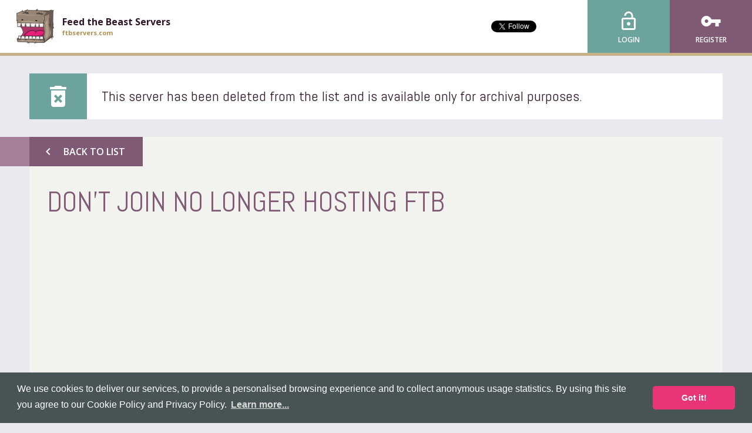

--- FILE ---
content_type: text/html; charset=utf-8
request_url: https://www.google.com/recaptcha/api2/aframe
body_size: 269
content:
<!DOCTYPE HTML><html><head><meta http-equiv="content-type" content="text/html; charset=UTF-8"></head><body><script nonce="Ja24XKu99Z92HUHXQ4BhOg">/** Anti-fraud and anti-abuse applications only. See google.com/recaptcha */ try{var clients={'sodar':'https://pagead2.googlesyndication.com/pagead/sodar?'};window.addEventListener("message",function(a){try{if(a.source===window.parent){var b=JSON.parse(a.data);var c=clients[b['id']];if(c){var d=document.createElement('img');d.src=c+b['params']+'&rc='+(localStorage.getItem("rc::a")?sessionStorage.getItem("rc::b"):"");window.document.body.appendChild(d);sessionStorage.setItem("rc::e",parseInt(sessionStorage.getItem("rc::e")||0)+1);localStorage.setItem("rc::h",'1763931205087');}}}catch(b){}});window.parent.postMessage("_grecaptcha_ready", "*");}catch(b){}</script></body></html>

--- FILE ---
content_type: text/css
request_url: https://ftbservers.com/css/web.css?5.0.18
body_size: 20235
content:
.select2-container{box-sizing:border-box;display:inline-block;margin:0;position:relative;vertical-align:middle}.select2-container .select2-selection--single{box-sizing:border-box;cursor:pointer;display:block;height:28px;-moz-user-select:none;-ms-user-select:none;user-select:none;-webkit-user-select:none}.select2-container .select2-selection--single .select2-selection__rendered{display:block;padding-left:8px;padding-right:20px;overflow:hidden;text-overflow:ellipsis;white-space:nowrap}.select2-container .select2-selection--single .select2-selection__clear{position:relative}.select2-container[dir="rtl"] .select2-selection--single .select2-selection__rendered{padding-right:8px;padding-left:20px}.select2-container .select2-selection--multiple{box-sizing:border-box;cursor:pointer;display:block;min-height:32px;-moz-user-select:none;-ms-user-select:none;user-select:none;-webkit-user-select:none}.select2-container .select2-selection--multiple .select2-selection__rendered{display:inline-block;overflow:hidden;padding-left:8px;text-overflow:ellipsis;white-space:nowrap}.select2-container .select2-search--inline{float:left}.select2-container .select2-search--inline .select2-search__field{box-sizing:border-box;border:0;font-size:100%;margin-top:5px;padding:0}.select2-container .select2-search--inline .select2-search__field::-webkit-search-cancel-button{-webkit-appearance:none}.select2-dropdown{background-color:white;border:1px solid #aaa;border-radius:4px;box-sizing:border-box;display:block;position:absolute;left:-100000px;width:100%;z-index:1051}.select2-results{display:block}.select2-results__options{list-style:none;margin:0;padding:0}.select2-results__option{padding:6px;-moz-user-select:none;-ms-user-select:none;user-select:none;-webkit-user-select:none}.select2-results__option[aria-selected]{cursor:pointer}.select2-container--open .select2-dropdown{left:0}.select2-container--open .select2-dropdown--above{border-bottom:0;border-bottom-left-radius:0;border-bottom-right-radius:0}.select2-container--open .select2-dropdown--below{border-top:0;border-top-left-radius:0;border-top-right-radius:0}.select2-search--dropdown{display:block;padding:4px}.select2-search--dropdown .select2-search__field{padding:4px;width:100%;box-sizing:border-box}.select2-search--dropdown .select2-search__field::-webkit-search-cancel-button{-webkit-appearance:none}.select2-search--dropdown.select2-search--hide{display:none}.select2-close-mask{border:0;margin:0;padding:0;display:block;position:fixed;left:0;top:0;min-height:100%;min-width:100%;height:auto;width:auto;opacity:0;z-index:99;background-color:#fff;filter:alpha(opacity=0)}.select2-hidden-accessible{border:0 !important;clip:rect(0 0 0 0) !important;height:1px !important;margin:-1px !important;overflow:hidden !important;padding:0 !important;position:absolute !important;width:1px !important}.select2-container--default .select2-selection--single{background-color:#fff;border:1px solid #aaa;border-radius:4px}.select2-container--default .select2-selection--single .select2-selection__rendered{color:#444;line-height:28px}.select2-container--default .select2-selection--single .select2-selection__clear{cursor:pointer;float:right;font-weight:bold}.select2-container--default .select2-selection--single .select2-selection__placeholder{color:#999}.select2-container--default .select2-selection--single .select2-selection__arrow{height:26px;position:absolute;top:1px;right:1px;width:20px}.select2-container--default .select2-selection--single .select2-selection__arrow b{border-color:#888 transparent transparent transparent;border-style:solid;border-width:5px 4px 0 4px;height:0;left:50%;margin-left:-4px;margin-top:-2px;position:absolute;top:50%;width:0}.select2-container--default[dir="rtl"] .select2-selection--single .select2-selection__clear{float:left}.select2-container--default[dir="rtl"] .select2-selection--single .select2-selection__arrow{left:1px;right:auto}.select2-container--default.select2-container--disabled .select2-selection--single{background-color:#eee;cursor:default}.select2-container--default.select2-container--disabled .select2-selection--single .select2-selection__clear{display:none}.select2-container--default.select2-container--open .select2-selection--single .select2-selection__arrow b{border-color:transparent transparent #888 transparent;border-width:0 4px 5px 4px}.select2-container--default .select2-selection--multiple{background-color:white;border:1px solid #aaa;border-radius:4px;cursor:text}.select2-container--default .select2-selection--multiple .select2-selection__rendered{box-sizing:border-box;list-style:none;margin:0;padding:0 5px;width:100%}.select2-container--default .select2-selection--multiple .select2-selection__placeholder{color:#999;margin-top:5px;float:left}.select2-container--default .select2-selection--multiple .select2-selection__clear{cursor:pointer;float:right;font-weight:bold;margin-top:5px;margin-right:10px}.select2-container--default .select2-selection--multiple .select2-selection__choice{background-color:#e4e4e4;border:1px solid #aaa;border-radius:4px;cursor:default;float:left;margin-right:5px;margin-top:5px;padding:0 5px}.select2-container--default .select2-selection--multiple .select2-selection__choice__remove{color:#999;cursor:pointer;display:inline-block;font-weight:bold;margin-right:2px}.select2-container--default .select2-selection--multiple .select2-selection__choice__remove:hover{color:#333}.select2-container--default[dir="rtl"] .select2-selection--multiple .select2-selection__choice,.select2-container--default[dir="rtl"] .select2-selection--multiple .select2-selection__placeholder,.select2-container--default[dir="rtl"] .select2-selection--multiple .select2-search--inline{float:right}.select2-container--default[dir="rtl"] .select2-selection--multiple .select2-selection__choice{margin-left:5px;margin-right:auto}.select2-container--default[dir="rtl"] .select2-selection--multiple .select2-selection__choice__remove{margin-left:2px;margin-right:auto}.select2-container--default.select2-container--focus .select2-selection--multiple{border:solid black 1px;outline:0}.select2-container--default.select2-container--disabled .select2-selection--multiple{background-color:#eee;cursor:default}.select2-container--default.select2-container--disabled .select2-selection__choice__remove{display:none}.select2-container--default.select2-container--open.select2-container--above .select2-selection--single,.select2-container--default.select2-container--open.select2-container--above .select2-selection--multiple{border-top-left-radius:0;border-top-right-radius:0}.select2-container--default.select2-container--open.select2-container--below .select2-selection--single,.select2-container--default.select2-container--open.select2-container--below .select2-selection--multiple{border-bottom-left-radius:0;border-bottom-right-radius:0}.select2-container--default .select2-search--dropdown .select2-search__field{border:1px solid #aaa}.select2-container--default .select2-search--inline .select2-search__field{background:transparent;border:0;outline:0;box-shadow:none;-webkit-appearance:textfield}.select2-container--default .select2-results>.select2-results__options{max-height:200px;overflow-y:auto}.select2-container--default .select2-results__option[role=group]{padding:0}.select2-container--default .select2-results__option[aria-disabled=true]{color:#999}.select2-container--default .select2-results__option[aria-selected=true]{background-color:#ddd}.select2-container--default .select2-results__option .select2-results__option{padding-left:1em}.select2-container--default .select2-results__option .select2-results__option .select2-results__group{padding-left:0}.select2-container--default .select2-results__option .select2-results__option .select2-results__option{margin-left:-1em;padding-left:2em}.select2-container--default .select2-results__option .select2-results__option .select2-results__option .select2-results__option{margin-left:-2em;padding-left:3em}.select2-container--default .select2-results__option .select2-results__option .select2-results__option .select2-results__option .select2-results__option{margin-left:-3em;padding-left:4em}.select2-container--default .select2-results__option .select2-results__option .select2-results__option .select2-results__option .select2-results__option .select2-results__option{margin-left:-4em;padding-left:5em}.select2-container--default .select2-results__option .select2-results__option .select2-results__option .select2-results__option .select2-results__option .select2-results__option .select2-results__option{margin-left:-5em;padding-left:6em}.select2-container--default .select2-results__option--highlighted[aria-selected]{background-color:#5897fb;color:white}.select2-container--default .select2-results__group{cursor:default;display:block;padding:6px}.select2-container--classic .select2-selection--single{background-color:#f7f7f7;border:1px solid #aaa;border-radius:4px;outline:0;background-image:linear-gradient(to bottom,white 50%,#eee 100%);background-repeat:repeat-x;filter:progid:DXImageTransform.Microsoft.gradient(startColorstr='#FFFFFFFF',endColorstr='#FFEEEEEE',GradientType=0)}.select2-container--classic .select2-selection--single:focus{border:1px solid #5897fb}.select2-container--classic .select2-selection--single .select2-selection__rendered{color:#444;line-height:28px}.select2-container--classic .select2-selection--single .select2-selection__clear{cursor:pointer;float:right;font-weight:bold;margin-right:10px}.select2-container--classic .select2-selection--single .select2-selection__placeholder{color:#999}.select2-container--classic .select2-selection--single .select2-selection__arrow{background-color:#ddd;border:0;border-left:1px solid #aaa;border-top-right-radius:4px;border-bottom-right-radius:4px;height:26px;position:absolute;top:1px;right:1px;width:20px;background-image:linear-gradient(to bottom,#eee 50%,#ccc 100%);background-repeat:repeat-x;filter:progid:DXImageTransform.Microsoft.gradient(startColorstr='#FFEEEEEE',endColorstr='#FFCCCCCC',GradientType=0)}.select2-container--classic .select2-selection--single .select2-selection__arrow b{border-color:#888 transparent transparent transparent;border-style:solid;border-width:5px 4px 0 4px;height:0;left:50%;margin-left:-4px;margin-top:-2px;position:absolute;top:50%;width:0}.select2-container--classic[dir="rtl"] .select2-selection--single .select2-selection__clear{float:left}.select2-container--classic[dir="rtl"] .select2-selection--single .select2-selection__arrow{border:0;border-right:1px solid #aaa;border-radius:0;border-top-left-radius:4px;border-bottom-left-radius:4px;left:1px;right:auto}.select2-container--classic.select2-container--open .select2-selection--single{border:1px solid #5897fb}.select2-container--classic.select2-container--open .select2-selection--single .select2-selection__arrow{background:transparent;border:0}.select2-container--classic.select2-container--open .select2-selection--single .select2-selection__arrow b{border-color:transparent transparent #888 transparent;border-width:0 4px 5px 4px}.select2-container--classic.select2-container--open.select2-container--above .select2-selection--single{border-top:0;border-top-left-radius:0;border-top-right-radius:0;background-image:linear-gradient(to bottom,white 0,#eee 50%);background-repeat:repeat-x;filter:progid:DXImageTransform.Microsoft.gradient(startColorstr='#FFFFFFFF',endColorstr='#FFEEEEEE',GradientType=0)}.select2-container--classic.select2-container--open.select2-container--below .select2-selection--single{border-bottom:0;border-bottom-left-radius:0;border-bottom-right-radius:0;background-image:linear-gradient(to bottom,#eee 50%,white 100%);background-repeat:repeat-x;filter:progid:DXImageTransform.Microsoft.gradient(startColorstr='#FFEEEEEE',endColorstr='#FFFFFFFF',GradientType=0)}.select2-container--classic .select2-selection--multiple{background-color:white;border:1px solid #aaa;border-radius:4px;cursor:text;outline:0}.select2-container--classic .select2-selection--multiple:focus{border:1px solid #5897fb}.select2-container--classic .select2-selection--multiple .select2-selection__rendered{list-style:none;margin:0;padding:0 5px}.select2-container--classic .select2-selection--multiple .select2-selection__clear{display:none}.select2-container--classic .select2-selection--multiple .select2-selection__choice{background-color:#e4e4e4;border:1px solid #aaa;border-radius:4px;cursor:default;float:left;margin-right:5px;margin-top:5px;padding:0 5px}.select2-container--classic .select2-selection--multiple .select2-selection__choice__remove{color:#888;cursor:pointer;display:inline-block;font-weight:bold;margin-right:2px}.select2-container--classic .select2-selection--multiple .select2-selection__choice__remove:hover{color:#555}.select2-container--classic[dir="rtl"] .select2-selection--multiple .select2-selection__choice{float:right}.select2-container--classic[dir="rtl"] .select2-selection--multiple .select2-selection__choice{margin-left:5px;margin-right:auto}.select2-container--classic[dir="rtl"] .select2-selection--multiple .select2-selection__choice__remove{margin-left:2px;margin-right:auto}.select2-container--classic.select2-container--open .select2-selection--multiple{border:1px solid #5897fb}.select2-container--classic.select2-container--open.select2-container--above .select2-selection--multiple{border-top:0;border-top-left-radius:0;border-top-right-radius:0}.select2-container--classic.select2-container--open.select2-container--below .select2-selection--multiple{border-bottom:0;border-bottom-left-radius:0;border-bottom-right-radius:0}.select2-container--classic .select2-search--dropdown .select2-search__field{border:1px solid #aaa;outline:0}.select2-container--classic .select2-search--inline .select2-search__field{outline:0;box-shadow:none}.select2-container--classic .select2-dropdown{background-color:white;border:1px solid transparent}.select2-container--classic .select2-dropdown--above{border-bottom:0}.select2-container--classic .select2-dropdown--below{border-top:0}.select2-container--classic .select2-results>.select2-results__options{max-height:200px;overflow-y:auto}.select2-container--classic .select2-results__option[role=group]{padding:0}.select2-container--classic .select2-results__option[aria-disabled=true]{color:grey}.select2-container--classic .select2-results__option--highlighted[aria-selected]{background-color:#3875d7;color:white}.select2-container--classic .select2-results__group{cursor:default;display:block;padding:6px}.select2-container--classic.select2-container--open .select2-dropdown{border-color:#5897fb}
/*! Select2 Bootstrap Theme v0.1.0-beta.4 | MIT License | github.com/select2/select2-bootstrap-theme */.select2-container--bootstrap{display:inline-block;text-align:left}.select2-container--bootstrap .select2-selection{box-shadow:inset 0 1px 1px rgba(0,0,0,0.075);background-color:#fff;border:1px solid #ccc;border-radius:4px;color:#555;font-family:"Helvetica Neue",Helvetica,Arial,sans-serif;font-size:16px;outline:0}.select2-container--bootstrap .select2-search--dropdown .select2-search__field{box-shadow:inset 0 1px 1px rgba(0,0,0,0.075);background-color:#fff;border:1px solid #ccc;border-radius:4px;color:#555;font-family:"Helvetica Neue",Helvetica,Arial,sans-serif;font-size:16px}.select2-container--bootstrap .select2-search__field{outline:0}.select2-container--bootstrap .select2-search__field::-webkit-input-placeholder{color:#999}.select2-container--bootstrap .select2-search__field:-moz-placeholder{color:#999}.select2-container--bootstrap .select2-search__field::-moz-placeholder{color:#999;opacity:1}.select2-container--bootstrap .select2-search__field:-ms-input-placeholder{color:#999}.select2-container--bootstrap .select2-results__option[role=group]{padding:0}.select2-container--bootstrap .select2-results__option[aria-disabled=true]{color:#777;cursor:not-allowed}.select2-container--bootstrap .select2-results__option[aria-selected=true]{background-color:#f5f5f5;color:#262626}.select2-container--bootstrap .select2-results__option--highlighted[aria-selected]{background-color:#337ab7;color:#fff}.select2-container--bootstrap .select2-results__option .select2-results__option{padding:6px 12px;font-size:16px}.select2-container--bootstrap .select2-results__option .select2-results__option .select2-results__group{padding-left:0}.select2-container--bootstrap .select2-results__option .select2-results__option .select2-results__option{margin-left:-12px;padding-left:24px}.select2-container--bootstrap .select2-results__option .select2-results__option .select2-results__option .select2-results__option{margin-left:-24px;padding-left:36px}.select2-container--bootstrap .select2-results__option .select2-results__option .select2-results__option .select2-results__option .select2-results__option{margin-left:-36px;padding-left:48px}.select2-container--bootstrap .select2-results__option .select2-results__option .select2-results__option .select2-results__option .select2-results__option .select2-results__option{margin-left:-48px;padding-left:60px}.select2-container--bootstrap .select2-results__option .select2-results__option .select2-results__option .select2-results__option .select2-results__option .select2-results__option .select2-results__option{margin-left:-60px;padding-left:72px}.select2-container--bootstrap .select2-results__group{color:#bbb;display:block;padding:6px 12px;font-size:14px;line-height:1.42857;white-space:nowrap}.select2-container--bootstrap.select2-container--focus .select2-selection,.select2-container--bootstrap.select2-container--open .select2-selection{box-shadow:inset 0 1px 1px rgba(0,0,0,0.075),0 0 8px rgba(102,175,233,0.6);transition:border-color ease-in-out .15s,box-shadow ease-in-out .15s;border-color:#66afe9}.select2-container--bootstrap.select2-container--open .select2-selection .select2-selection__arrow b{border-color:transparent transparent #999 transparent;border-width:0 4px 4px 4px}.select2-container--bootstrap.select2-container--open.select2-container--below .select2-selection{border-bottom-right-radius:0;border-bottom-left-radius:0;border-bottom-color:transparent}.select2-container--bootstrap.select2-container--open.select2-container--above .select2-selection{border-top-right-radius:0;border-top-left-radius:0;border-top-color:transparent}.select2-container--bootstrap .select2-selection__clear{color:#999;cursor:pointer;float:right;font-weight:bold;margin-right:10px}.select2-container--bootstrap .select2-selection__clear:hover{color:#333}.select2-container--bootstrap.select2-container--disabled .select2-selection{border-color:#ccc;box-shadow:none}.select2-container--bootstrap.select2-container--disabled .select2-selection,.select2-container--bootstrap.select2-container--disabled .select2-search__field{cursor:not-allowed}.select2-container--bootstrap.select2-container--disabled .select2-selection,.select2-container--bootstrap.select2-container--disabled .select2-selection--multiple .select2-selection__choice{background-color:#eee}.select2-container--bootstrap.select2-container--disabled .select2-selection__clear,.select2-container--bootstrap.select2-container--disabled .select2-selection--multiple .select2-selection__choice__remove{display:none}.select2-container--bootstrap .select2-dropdown{box-shadow:0 6px 12px rgba(0,0,0,0.175);border-color:#66afe9;overflow-x:hidden;margin-top:-1px}.select2-container--bootstrap .select2-dropdown--above{margin-top:1px}.select2-container--bootstrap .select2-results>.select2-results__options{max-height:300px;overflow-y:auto;font-size:16px}.select2-container--bootstrap .select2-results>.select2-results__options .select2-results__options--nested li{padding-left:20px}.select2-container--bootstrap .select2-selection--single{height:34px;line-height:1.42857;padding:6px 24px 6px 12px}.select2-container--bootstrap .select2-selection--single .select2-selection__arrow{position:absolute;bottom:0;right:12px;top:0;width:4px}.select2-container--bootstrap .select2-selection--single .select2-selection__arrow b{border-color:#999 transparent transparent transparent;border-style:solid;border-width:4px 4px 0 4px;height:0;left:0;margin-left:-4px;margin-top:-2px;position:absolute;top:50%;width:0}.select2-container--bootstrap .select2-selection--single .select2-selection__rendered{color:#555;padding:0}.select2-container--bootstrap .select2-selection--single .select2-selection__placeholder{color:#999}.select2-container--bootstrap .select2-selection--multiple{min-height:34px}.select2-container--bootstrap .select2-selection--multiple .select2-selection__rendered{box-sizing:border-box;display:block;line-height:1.42857;list-style:none;margin:0;overflow:hidden;padding:0;width:100%;text-overflow:ellipsis;white-space:nowrap}.select2-container--bootstrap .select2-selection--multiple .select2-selection__placeholder{color:#999;float:left;margin-top:5px}.select2-container--bootstrap .select2-selection--multiple .select2-selection__choice{color:#555;background:#fff;border:1px solid #ccc;border-radius:4px;cursor:default;float:left;margin:5px 0 0 6px;padding:0 6px}.select2-container--bootstrap .select2-selection--multiple .select2-search--inline .select2-search__field{background:transparent;padding:0 12px;height:32px;line-height:1.42857;margin-top:0;min-width:5em}.select2-container--bootstrap .select2-selection--multiple .select2-selection__choice__remove{color:#999;cursor:pointer;display:inline-block;font-weight:bold;margin-right:3px}.select2-container--bootstrap .select2-selection--multiple .select2-selection__choice__remove:hover{color:#333}.select2-container--bootstrap .select2-selection--multiple .select2-selection__clear{margin-top:6px}.select2-container--bootstrap.input-sm,.select2-container--bootstrap.input-lg{border-radius:0;font-size:12px;height:auto;line-height:1;padding:0}.select2-container--bootstrap.input-sm .select2-selection--single,.input-group-sm .select2-container--bootstrap .select2-selection--single,.form-group-sm .select2-container--bootstrap .select2-selection--single{border-radius:3px;font-size:14px;height:30px;line-height:1.5;padding:5px 22px 5px 10px}.select2-container--bootstrap.input-sm .select2-selection--single .select2-selection__arrow b,.input-group-sm .select2-container--bootstrap .select2-selection--single .select2-selection__arrow b,.form-group-sm .select2-container--bootstrap .select2-selection--single .select2-selection__arrow b{margin-left:-5px}.select2-container--bootstrap.input-sm .select2-selection--multiple,.input-group-sm .select2-container--bootstrap .select2-selection--multiple,.form-group-sm .select2-container--bootstrap .select2-selection--multiple{min-height:30px}.select2-container--bootstrap.input-sm .select2-selection--multiple .select2-selection__choice,.input-group-sm .select2-container--bootstrap .select2-selection--multiple .select2-selection__choice,.form-group-sm .select2-container--bootstrap .select2-selection--multiple .select2-selection__choice{font-size:14px;line-height:1.5;margin:4px 0 0 5px;padding:0 5px}.select2-container--bootstrap.input-sm .select2-selection--multiple .select2-search--inline .select2-search__field,.input-group-sm .select2-container--bootstrap .select2-selection--multiple .select2-search--inline .select2-search__field,.form-group-sm .select2-container--bootstrap .select2-selection--multiple .select2-search--inline .select2-search__field{padding:0 10px;font-size:14px;height:28px;line-height:1.5}.select2-container--bootstrap.input-sm .select2-selection--multiple .select2-selection__clear,.input-group-sm .select2-container--bootstrap .select2-selection--multiple .select2-selection__clear,.form-group-sm .select2-container--bootstrap .select2-selection--multiple .select2-selection__clear{margin-top:5px}.select2-container--bootstrap.input-lg .select2-selection--single,.input-group-lg .select2-container--bootstrap .select2-selection--single,.form-group-lg .select2-container--bootstrap .select2-selection--single{border-radius:6px;font-size:16px;height:46px;line-height:1.33333;padding:10px 31px 10px 16px}.select2-container--bootstrap.input-lg .select2-selection--single .select2-selection__arrow,.input-group-lg .select2-container--bootstrap .select2-selection--single .select2-selection__arrow,.form-group-lg .select2-container--bootstrap .select2-selection--single .select2-selection__arrow{width:5px}.select2-container--bootstrap.input-lg .select2-selection--single .select2-selection__arrow b,.input-group-lg .select2-container--bootstrap .select2-selection--single .select2-selection__arrow b,.form-group-lg .select2-container--bootstrap .select2-selection--single .select2-selection__arrow b{border-width:5px 5px 0 5px;margin-left:-5px;margin-left:-10px;margin-top:-2.5px}.select2-container--bootstrap.input-lg .select2-selection--multiple,.input-group-lg .select2-container--bootstrap .select2-selection--multiple,.form-group-lg .select2-container--bootstrap .select2-selection--multiple{min-height:46px}.select2-container--bootstrap.input-lg .select2-selection--multiple .select2-selection__choice,.input-group-lg .select2-container--bootstrap .select2-selection--multiple .select2-selection__choice,.form-group-lg .select2-container--bootstrap .select2-selection--multiple .select2-selection__choice{font-size:16px;line-height:1.33333;border-radius:4px;margin:9px 0 0 8px;padding:0 10px}.select2-container--bootstrap.input-lg .select2-selection--multiple .select2-search--inline .select2-search__field,.input-group-lg .select2-container--bootstrap .select2-selection--multiple .select2-search--inline .select2-search__field,.form-group-lg .select2-container--bootstrap .select2-selection--multiple .select2-search--inline .select2-search__field{padding:0 16px;font-size:16px;height:44px;line-height:1.33333}.select2-container--bootstrap.input-lg .select2-selection--multiple .select2-selection__clear,.input-group-lg .select2-container--bootstrap .select2-selection--multiple .select2-selection__clear,.form-group-lg .select2-container--bootstrap .select2-selection--multiple .select2-selection__clear{margin-top:10px}.select2-container--bootstrap.input-lg.select2-container--open .select2-selection--single .select2-selection__arrow b{border-color:transparent transparent #999 transparent;border-width:0 5px 5px 5px}.input-group-lg .select2-container--bootstrap.select2-container--open .select2-selection--single .select2-selection__arrow b{border-color:transparent transparent #999 transparent;border-width:0 5px 5px 5px}.select2-container--bootstrap[dir="rtl"] .select2-selection--single{padding-left:24px;padding-right:12px}.select2-container--bootstrap[dir="rtl"] .select2-selection--single .select2-selection__rendered{padding-right:0;padding-left:0;text-align:right}.select2-container--bootstrap[dir="rtl"] .select2-selection--single .select2-selection__clear{float:left}.select2-container--bootstrap[dir="rtl"] .select2-selection--single .select2-selection__arrow{left:12px;right:auto}.select2-container--bootstrap[dir="rtl"] .select2-selection--single .select2-selection__arrow b{margin-left:0}.select2-container--bootstrap[dir="rtl"] .select2-selection--multiple .select2-selection__choice,.select2-container--bootstrap[dir="rtl"] .select2-selection--multiple .select2-selection__placeholder{float:right}.select2-container--bootstrap[dir="rtl"] .select2-selection--multiple .select2-selection__choice{margin-left:0;margin-right:6px}.select2-container--bootstrap[dir="rtl"] .select2-selection--multiple .select2-selection__choice__remove{margin-left:2px;margin-right:auto}.has-warning .select2-dropdown,.has-warning .select2-selection{border-color:#8a6d3b}.has-warning .select2-container--focus .select2-selection,.has-warning .select2-container--open .select2-selection{box-shadow:inset 0 1px 1px rgba(0,0,0,0.075),0 0 6px #c0a16b;border-color:#66512c}.has-warning.select2-drop-active{border-color:#66512c}.has-warning.select2-drop-active.select2-drop.select2-drop-above{border-top-color:#66512c}.has-error .select2-dropdown,.has-error .select2-selection{border-color:#a94442}.has-error .select2-container--focus .select2-selection,.has-error .select2-container--open .select2-selection{box-shadow:inset 0 1px 1px rgba(0,0,0,0.075),0 0 6px #ce8483;border-color:#843534}.has-error.select2-drop-active{border-color:#843534}.has-error.select2-drop-active.select2-drop.select2-drop-above{border-top-color:#843534}.has-success .select2-dropdown,.has-success .select2-selection{border-color:#3c763d}.has-success .select2-container--focus .select2-selection,.has-success .select2-container--open .select2-selection{box-shadow:inset 0 1px 1px rgba(0,0,0,0.075),0 0 6px #67b168;border-color:#2b542c}.has-success.select2-drop-active{border-color:#2b542c}.has-success.select2-drop-active.select2-drop.select2-drop-above{border-top-color:#2b542c}.input-group .select2-container--bootstrap{display:table;table-layout:fixed;position:relative;z-index:2;float:left;width:100%;margin-bottom:0}.input-group.select2-bootstrap-prepend .select2-container--bootstrap .select2-selection{border-bottom-left-radius:0;border-top-left-radius:0}.input-group.select2-bootstrap-append .select2-container--bootstrap .select2-selection{border-bottom-right-radius:0;border-top-right-radius:0}.select2-bootstrap-append .select2-container--bootstrap,.select2-bootstrap-append .input-group-btn,.select2-bootstrap-append .input-group-btn .btn,.select2-bootstrap-prepend .select2-container--bootstrap,.select2-bootstrap-prepend .input-group-btn,.select2-bootstrap-prepend .input-group-btn .btn{vertical-align:top}.form-control.select2-hidden-accessible{position:absolute !important;width:1px !important}.form-inline .select2-container--bootstrap{display:inline-block}
.slick-slider{position:relative;display:block;box-sizing:border-box;-webkit-touch-callout:none;-webkit-user-select:none;-moz-user-select:none;-ms-user-select:none;user-select:none;-ms-touch-action:pan-y;touch-action:pan-y;-webkit-tap-highlight-color:transparent}.slick-list{position:relative;overflow:hidden;display:block;margin:0;padding:0}.slick-list:focus{outline:0}.slick-list.dragging{cursor:pointer;cursor:hand}.slick-slider .slick-track,.slick-slider .slick-list{transform:translate3d(0,0,0)}.slick-track{position:relative;left:0;top:0;display:block}.slick-track:before,.slick-track:after{content:"";display:table}.slick-track:after{clear:both}.slick-loading .slick-track{visibility:hidden}.slick-slide{float:left;height:100%;min-height:1px;display:none}[dir="rtl"] .slick-slide{float:right}.slick-slide img{display:block}.slick-slide.slick-loading img{display:none}.slick-slide.dragging img{pointer-events:none}.slick-initialized .slick-slide{display:block}.slick-loading .slick-slide{visibility:hidden}.slick-vertical .slick-slide{display:block;height:auto;border:1px solid transparent}.slick-arrow.slick-hidden{display:none}
.progress-button{display:inline-block;font-size:24px;color:#fff !important;text-decoration:none !important;padding:14px 60px;line-height:1;overflow:hidden;position:relative;box-shadow:0 1px 1px #ccc;border-radius:2px;background-color:#51b7e6;background-image:linear-gradient(top,#51b7e6,#4dafdd)}.progress-button.in-progress,.progress-button.finished{color:transparent !important}.progress-button.in-progress:after,.progress-button.finished:after{position:absolute;z-index:2;width:100%;height:100%;text-align:center;top:0;padding-top:inherit;color:#fff !important;left:0}.progress-button.in-progress:after{content:attr(data-loading)}.progress-button.finished:after{content:attr(data-finished)}.progress-button .tz-bar{background-color:#e667c0;height:3px;bottom:0;left:0;width:0;position:absolute;z-index:1;border-radius:0 0 2px 2px;transition:width .5s,height .5s}.progress-button .tz-bar.background-horizontal{height:100%;border-radius:2px}.progress-button .tz-bar.background-vertical{height:0;top:0;width:100%;border-radius:2px}.progress-button.red{background-color:#e6537d;background-image:linear-gradient(top,#e6537d,#df5179)}.progress-button.red .tz-bar{background-color:#6876b4}.progress-button.green{background-color:#64c896;background-image:linear-gradient(top,#64c896,#5fbd8e)}.progress-button.green .tz-bar{background-color:#9e81d6}
/*! normalize-scss | MIT/GPLv2 License | bit.ly/normalize-scss */html{font-size:100%;font-family:sans-serif;-ms-text-size-adjust:100%;-webkit-text-size-adjust:100%}body{margin:0}article,aside,details,figcaption,figure,footer,header,hgroup,main,menu,nav,section,summary{display:block}audio,canvas,progress,video{display:inline-block;*display:inline;*zoom:1;vertical-align:baseline}audio:not([controls]){display:none;height:0}[hidden]{display:none}template{display:none}a{background-color:transparent}a:active,a:hover{outline:0}abbr[title]{border-bottom:1px dotted}b,strong{font-weight:bold}dfn{font-style:italic}h1{font-size:2em;margin:.75em 0}h2{font-size:1.5em;margin:1em 0}h3{font-size:1.17em;margin:1.28205em 0}h4{font-size:1em;margin:1.5em 0}h5{font-size:.83em;margin:1.80723em 0}h6{font-size:.67em;margin:2.23881em 0}mark{background:#ff0;color:#000}small{font-size:80%}sub,sup{font-size:75%;line-height:0;position:relative;vertical-align:baseline}sup{top:-0.5em}sub{bottom:-0.25em}img{border:0;-ms-interpolation-mode:bicubic}svg:not(:root){overflow:hidden}dl,menu,ol,ul{margin:1.5em 0}dd{margin:0 0 0 40px}menu,ol,ul{padding:0 0 0 40px}nav ul,nav ol{list-style:none;list-style-image:none}blockquote{margin:1.5em 40px}figure{margin:1.5em 40px}hr{box-sizing:content-box;height:0}p,pre{margin:1.5em 0}pre{overflow:auto}code,kbd,pre,samp{font-family:monospace,monospace;_font-family:'courier new',monospace;font-size:1em}form{margin:0}button,input,optgroup,select,textarea{color:inherit;font:inherit;margin:0;*font-family:sans-serif;*vertical-align:middle}button{overflow:visible}button,select{text-transform:none}button,html input[type="button"],input[type="reset"],input[type="submit"]{-webkit-appearance:button;cursor:pointer;*overflow:visible}button[disabled],html input[disabled]{cursor:default}button::-moz-focus-inner,input::-moz-focus-inner{border:0;padding:0}input{line-height:normal}input[type="checkbox"],input[type="radio"]{box-sizing:border-box;padding:0;*height:13px;*width:13px}input[type="number"]::-webkit-inner-spin-button,input[type="number"]::-webkit-outer-spin-button{height:auto}input[type="search"]{-webkit-appearance:textfield;box-sizing:content-box}input[type="search"]::-webkit-search-cancel-button,input[type="search"]::-webkit-search-decoration{-webkit-appearance:none}fieldset{border:1px solid silver;margin:0 2px;padding:.35em .625em .75em}legend{border:0;padding:0;*margin-left:-7px}textarea{overflow:auto}optgroup{font-weight:bold}table{border-collapse:collapse;border-spacing:0}td,th{padding:0}*,*:before,*:after{box-sizing:border-box}html,body{max-width:100%;overflow-x:hidden}body{background-color:#e8eaef;color:#2e1527;font-family:"Open Sans",sans-serif}body h1,body h2,body h3,body h4,body h5,body h6{font-family:"Abel",sans-serif;font-weight:400}body p{line-height:1.4em;margin:0 0 1em 0}body ul,body ol,body dl{margin:0;padding:0}body a{color:#e93578;font-weight:700;text-decoration:none}body a:hover{color:#64a0d3;cursor:pointer;text-decoration:none}body a:focus{color:#64a0d3;text-decoration:none}body strong{font-weight:600}body sup{font-size:75%}.container{margin:0 auto;max-width:1180px}.container:before,.container:after{content:"";display:table}.container:after{clear:both}#notice{-ms-flex-align:stretch;align-items:stretch;display:-ms-flexbox;display:flex;border-bottom:2px solid #c7b287}@media(max-width:479px){#notice{-ms-flex-wrap:wrap;flex-wrap:wrap}}#notice.important{border-bottom:3px solid #ea8e25}#notice.important .label{background-color:#ea8e25;color:#fff}#notice.important .message{background-color:#fff;color:#2e1527}#notice.important .message a{color:#e93578}#notice.important .message a:hover{color:#f17aa6}#notice.important .close{background-color:#ea8e25}#notice.important .close:hover{background-color:#f1b26b}#notice.important .close .icon{color:#fff}#notice .label{-ms-flex-align:center;align-items:center;display:-ms-flexbox;display:flex;background-color:#c7b287;color:#fff;font-family:"Abel",sans-serif;font-size:21.3344px;font-weight:700;letter-spacing:3px;padding:8px 20px;text-transform:uppercase}@media(max-width:899px){#notice .label{padding:5px 10px}}@media(max-width:479px){#notice .label{-ms-flex-positive:1;flex-grow:1;font-size:18px;-ms-flex-order:1;order:1;padding-left:10px;text-align:center}}#notice .message{background-color:#f2f2ee;color:#2e1527;-ms-flex-positive:1;flex-grow:1;padding:11px 20px}@media(max-width:899px){#notice .message{font-size:14px;padding:8px 10px}}@media(max-width:479px){#notice .message{-ms-flex-order:3;order:3}}#notice .message a{color:#af9153}#notice .message a:hover{color:#c7b287}#notice .close{-ms-flex-align:center;align-items:center;display:-ms-flexbox;display:flex;background-color:#c7b287;padding:0 15px}@media(max-width:899px){#notice .close{padding:0 10px}}@media(max-width:479px){#notice .close{-ms-flex-order:2;order:2;padding:0 5px}}#notice .close:hover{background-color:#af9153}#notice .close .icon{color:#fff}#sitebar{background-color:#fff;border-bottom:5px solid #c7b287;display:-ms-flexbox;display:flex}#sitebar #site-selector{-ms-flex-positive:1;flex-grow:1;vertical-align:middle}@media(max-width:899px){#sitebar #site-selector{display:none}}#sitebar #site-selector a{float:left;padding:13px 28px}#sitebar #site-selector a .icon{background-size:64px 64px;display:block;float:left;height:64px;width:64px}#sitebar #site-selector a .text{float:left;margin:13px 0 0 14px}@media(max-width:899px){#sitebar #site-selector a .text{display:none}}#sitebar #site-selector a .text span{display:block}#sitebar #site-selector a .text span.title{color:#2e1527;font-size:16px;font-weight:700}#sitebar #site-selector a .text span.url{color:#af9153;font-size:11px;font-weight:700}#sitebar #site-selector a:hover{background-color:#f2f2ee}#sitebar #social{-ms-flex-align:center;align-items:center;display:-ms-flexbox;display:flex;margin-right:40px}@media(max-width:1199px){#sitebar #social{-ms-flex-align:baseline;align-items:baseline;-ms-flex-direction:column;flex-direction:column;-ms-flex-pack:center;justify-content:center}}@media(max-width:899px){#sitebar #social{-ms-flex-positive:1;flex-grow:1;margin-left:10px}}@media(max-width:479px){#sitebar #social{display:none}}#sitebar #social>div{display:-ms-inline-flexbox;display:inline-flex;padding:0 10px}@media(max-width:1199px){#sitebar #social>div{padding:0}}#sitebar #social>div.facebook{padding-bottom:2px}@media(max-width:1199px){#sitebar #social>div.facebook{padding-bottom:6px;padding-top:4px}}#sitebar #account.logged-out{display:-ms-flexbox;display:flex;min-width:280px;width:20%}@media(max-width:479px){#sitebar #account.logged-out{width:100%}}#sitebar #account.logged-out .login,#sitebar #account.logged-out .register{padding:14px 34px;width:50%}#sitebar #account.logged-out .login span,#sitebar #account.logged-out .register span{display:block;margin-top:4px;text-align:center}#sitebar #account.logged-out .login span.icon,#sitebar #account.logged-out .register span.icon{font-size:36px}@media(max-width:479px){#sitebar #account.logged-out .login span.icon,#sitebar #account.logged-out .register span.icon{display:none}}#sitebar #account.logged-out .login span.text,#sitebar #account.logged-out .register span.text{font-size:12px;font-weight:600;margin-top:5px;text-transform:uppercase}@media(max-width:479px){#sitebar #account.logged-out .login span.text,#sitebar #account.logged-out .register span.text{margin:3px 0}}#sitebar #account.logged-out .login{background-color:#6ca39c;color:#fff;margin-left:auto}#sitebar #account.logged-out .login:hover,#sitebar #account.logged-out .login:focus{background-color:#9bc0bc}#sitebar #account.logged-out .register{background-color:#805a74;color:#fff}#sitebar #account.logged-out .register:hover,#sitebar #account.logged-out .register:focus{background-color:#a6809a}#sitebar #account.logged-in{min-width:280px;position:relative}@media(max-width:479px){#sitebar #account.logged-in{width:100%}}#sitebar #account.logged-in a.view{-ms-flex-align:center;align-items:center;display:-ms-flexbox;display:flex;background-color:#805a74;padding:13px 0}#sitebar #account.logged-in a.view:hover{background-color:#a6809a}#sitebar #account.logged-in a.view:hover .expand{transform:rotate(180deg)}#sitebar #account.logged-in a.view .info{display:inline-block;-ms-flex-positive:1;flex-grow:1;margin:0 25px 0 20px}#sitebar #account.logged-in a.view .info .text{color:#c7b287;display:block;font-size:11px;font-weight:700}#sitebar #account.logged-in a.view .info .email{color:#fff;font-size:14px;font-weight:600;padding-top:2px}#sitebar #account.logged-in a.view .avatar{background-color:#e8eaef;border:3px solid #fff;height:64px;width:64px}@media(max-width:479px){#sitebar #account.logged-in a.view .avatar{display:none}}#sitebar #account.logged-in a.view .expand{color:#fff;font-size:28.0008px;margin:0 10px;transition-duration:.5s;transition-property:transform}#sitebar #account.logged-in ul.menu{display:none;position:absolute;top:100%;width:100%;z-index:1}@media(max-width:479px){#sitebar #account.logged-in ul.menu{position:static}}#sitebar #account.logged-in ul.menu li{background-color:#fafaf9;list-style:none}#sitebar #account.logged-in ul.menu li:first-child{border-top:5px solid #c7b287}#sitebar #account.logged-in ul.menu li.alt{background-color:#805a74;border-top:2px solid #c7b287}#sitebar #account.logged-in ul.menu li.alt:hover{background-color:#a6809a}#sitebar #account.logged-in ul.menu li.alt a .icon{color:#fff}#sitebar #account.logged-in ul.menu li.alt a .text{color:#fff}#sitebar #account.logged-in ul.menu li:hover{background-color:#eeeeeb}#sitebar #account.logged-in ul.menu li a{display:block;overflow:hidden;padding:8px 25px 8px 20px}#sitebar #account.logged-in ul.menu li a .icon,#sitebar #account.logged-in ul.menu li a .text{vertical-align:middle}#sitebar #account.logged-in ul.menu li a .icon{color:#805a74;font-size:30px;margin-right:12px}#sitebar #account.logged-in ul.menu li a .text{color:#2e1527;font-size:16px;font-weight:600}#emblem{background-position:center center;background-repeat:no-repeat;background-size:cover;height:100%;padding:0;text-align:center}@media(max-width:899px){#emblem a img{padding:15px 0;width:100%}}#emblem h1{color:#fff;font-family:"Abel",sans-serif;font-size:60px;font-weight:400;line-height:250px;margin:0 auto;max-width:750px;text-shadow:2px 3px 3px #292929}@media(max-width:899px){#emblem h1{font-size:33.33333px;line-height:180px;width:100%}}@media(max-width:479px){#emblem h1{font-size:21.42857px;line-height:150px;width:100%}}#menu{background-color:#fafaf9;border-bottom:5px solid #475354}#menu ul{display:-ms-flexbox;display:flex;position:relative}#menu ul li{margin-right:5px;list-style:none}@media(max-width:899px){#menu ul li{-ms-flex-positive:1;flex-grow:1}}#menu ul li:last-child{margin-right:0}#menu ul li a{color:#2e1527;display:inline-block;font-weight:600;height:101%;line-height:60px;padding:0 20px;width:100%}@media(max-width:899px){#menu ul li a{padding:15px 10px;text-align:center}}@media(max-width:479px){#menu ul li a{padding:20px 10px}}#menu ul li a span{vertical-align:middle}#menu ul li a span.icon{font-size:18px;font-weight:400;margin-right:5px}@media(max-width:899px){#menu ul li a span.icon{display:block;font-size:24.75px;margin:0}}@media(max-width:479px){#menu ul li a span.icon{font-size:23.9994px}}#menu ul li a span.text{font-size:16px}@media(max-width:899px){#menu ul li a span.text{display:block;font-size:14px;line-height:normal;margin-top:5px}}@media(max-width:479px){#menu ul li a span.text{display:none}}#menu ul li.active{background-color:#6ca39c;position:relative;top:5px}#menu ul li.active a{color:#fff}@media(min-width:900px){#menu ul li.active a{padding:0 25px}}#menu ul li:not(.active) a:hover{background-color:#6ca39c;color:#fff}.button{background-color:#475354;border:0;color:#fff;display:inline-block;height:50px;margin:20px 0;outline:0;padding:0 20px;position:relative}.button:after{border:0 solid #6a7c7d;content:"";height:50px;position:absolute;top:0}.button:hover,.button:focus{background-color:#6a7c7d;color:#fff}.button:hover:after,.button:focus:after{border-color:#92a1a2}.button.disabled{background-color:#f2f2ee;color:#d1d1c3}.button.disabled:after{border-color:#fdfdfc}.button.left{padding-right:30px}.button.left:after{border-left-width:9999px;right:99.8%}.button.right{direction:rtl;padding-left:30px;text-align:right}.button.right:after{border-right-width:9999px;left:99.8%}.button.right .text{margin-left:0;margin-right:10px}.button.alt{background-color:#805a74;color:#fff}.button.alt:after{border-color:#a6809a}.button.alt:hover,.button.alt:focus{background-color:#a6809a;color:#fff}.button.alt:hover:after,.button.alt:focus:after{border-color:#c6adbe}.button .icon{font-size:24px;line-height:50px;vertical-align:middle}.button .text{font-size:16px;font-weight:600;line-height:50px;margin-left:10px;text-transform:uppercase;vertical-align:middle}#footer .top{border-top:5px solid #6ca39c;background-color:#475354}#footer .top .container{display:-ms-flexbox;display:flex}@media(max-width:899px){#footer .top .container{-ms-flex-wrap:wrap;flex-wrap:wrap}}#footer .top .container #bulletin{padding-left:30px;padding-right:30px;width:50%}@media(max-width:1199px){#footer .top .container #bulletin{padding-left:25px;padding-right:25px}}@media(max-width:899px){#footer .top .container #bulletin{padding-left:20px;padding-right:20px}}@media(max-width:479px){#footer .top .container #bulletin{padding-left:15px;padding-right:15px}}@media(max-width:899px){#footer .top .container #bulletin{width:100%}}#footer .top .container #bulletin .block{margin:30px 0}@media(min-width:1200px){#footer .top .container #bulletin .block{margin-left:-30px}}@media(max-width:479px){#footer .top .container #bulletin .block{margin:15px 0;margin-left:-65px}}#footer .top .container #bulletin .block .icon{background-color:#5e6e70;border-radius:50%;color:#fff;float:left;font-size:24px;margin-right:20px;padding:10px}@media(max-width:479px){#footer .top .container #bulletin .block .icon{display:none}}#footer .top .container #bulletin .block .title{border-bottom:1px solid #5e6e70;color:#fff;font-family:"Abel",sans-serif;font-size:24px;font-weight:400;line-height:1.2em;margin-left:65px;padding:5px 0}#footer .top .container #bulletin .block.news ul{margin:20px 0 0 65px}@media(max-width:899px){#footer .top .container #bulletin .block.news ul{margin-top:10px}}#footer .top .container #bulletin .block.news ul li{background-color:#5e6e70;border-radius:5px;line-height:1.2em;list-style:none;margin-bottom:8px;padding:8px 12px 4px 12px}#footer .top .container #bulletin .block.news ul li:last-child{margin-bottom:0}#footer .top .container #bulletin .block.news ul li span.text{color:#fff;font-size:15px}#footer .top .container #bulletin .block.news ul li span.text a{color:#c7b287;font-weight:600}#footer .top .container #bulletin .block.news ul li span.text a:hover{color:#dfd3bb}#footer .top .container #bulletin .block.news ul li span.date{color:#475354;display:block;font-size:13px;margin-top:5px;text-align:right}#footer .top .container #bulletin .block.news .more{color:#c7b287;display:block;font-size:14px;font-weight:600;margin-top:5px;text-align:right;text-transform:lowercase}#footer .top .container #bulletin .block.news .more:hover{color:#c7b287}#footer .top .container #bulletin .block.list ul{margin:20px 0 0 65px}@media(max-width:899px){#footer .top .container #bulletin .block.list ul{margin-top:10px}}#footer .top .container #bulletin .block.list ul li{list-style:none;padding-bottom:.25em}#footer .top .container #bulletin .block.list ul li:last-child{padding-bottom:0}#footer .top .container #bulletin .block.list ul li a{font-weight:400}#footer .top .container #bulletin .block.list ul li a:hover span.bullet{color:#fff}#footer .top .container #bulletin .block.list ul li a span{vertical-align:middle}#footer .top .container #bulletin .block.list ul li a span.bullet{color:#c7b287;font-size:18px}@media(max-width:479px){#footer .top .container #bulletin .block.list ul li a span.bullet{font-size:16.875px}}#footer .top .container #bulletin .block.list ul li a span.text{color:#fff;font-size:16px;margin-left:.5em}@media(max-width:479px){#footer .top .container #bulletin .block.list ul li a span.text{font-size:15px}}#footer .top .container #company{padding-left:30px;padding-right:30px;padding-top:30px;padding-bottom:30px;background-color:#181c1d;text-align:center;width:50%}@media(max-width:1199px){#footer .top .container #company{padding-left:25px;padding-right:25px}}@media(max-width:899px){#footer .top .container #company{padding-left:20px;padding-right:20px}}@media(max-width:479px){#footer .top .container #company{padding-left:15px;padding-right:15px}}@media(max-width:899px){#footer .top .container #company{width:100%}}@media(max-width:479px){#footer .top .container #company{padding-top:15px;padding-bottom:15px}}#footer .top .container #company .logo{margin-bottom:60px;padding:0 15px;position:relative}@media(max-width:1199px){#footer .top .container #company .logo{margin-bottom:30px}}@media(max-width:899px){#footer .top .container #company .logo{display:none}}@media(max-width:1199px){#footer .top .container #company .logo img{width:100%}}#footer .top .container #company .logo .version{color:#475354;font-size:17px;font-weight:700}@media(max-width:1199px){#footer .top .container #company .logo .version{display:none}}#footer .top .container #company .logo .version .text,#footer .top .container #company .logo .version .number{bottom:0;position:absolute;width:100px}#footer .top .container #company .logo .version .text{left:130px}#footer .top .container #company .logo .version .number{right:135px}#footer .top .container #company .links{display:-ms-flexbox;display:flex;-ms-flex-wrap:wrap;flex-wrap:wrap}#footer .top .container #company .links li{list-style:none;margin-top:15px;width:50%}@media(min-width:1200px){#footer .top .container #company .links li:nth-child(odd) .icon{float:right}#footer .top .container #company .links li:nth-child(odd) .text{text-align:right}}@media(max-width:1199px){#footer .top .container #company .links li{margin-top:10px;width:100%}#footer .top .container #company .links li:first-child{margin-top:0}}#footer .top .container #company .links li a:hover .icon{background-color:#fff;color:#475354}#footer .top .container #company .links li a .icon{background-color:#475354;border-radius:50%;color:#fff;float:left;font-size:30px;margin:0 15px;padding:15px}@media(max-width:899px){#footer .top .container #company .links li a .icon{margin:0 15px 0 0}}@media(max-width:479px){#footer .top .container #company .links li a .icon{font-size:16px;padding:8px}}#footer .top .container #company .links li a .text{text-align:left}#footer .top .container #company .links li a .text .title{color:#c7b287;display:block;font-size:14px;font-weight:700;margin-top:10px;text-transform:uppercase}@media(max-width:479px){#footer .top .container #company .links li a .text .title{margin-top:6px}}#footer .top .container #company .links li a .text .info{color:#fff;display:block;font-size:13px;font-weight:400;margin-top:2px}@media(max-width:479px){#footer .top .container #company .links li a .text .info{display:none}}#footer .bottom{background-color:#6ca39c;border-top:5px solid #181c1d;color:#fff}@media(max-width:899px){#footer .bottom{border:0}}#footer .bottom #legal{font-size:13px;padding:15px 0}@media(max-width:1199px){#footer .bottom #legal{padding:15px 15px}}#footer .bottom #legal a{color:#bad4d1}#footer .bottom #legal a:hover{color:#e9f2f1}#footer .bottom #legal .copyright{font-size:15px;font-weight:700}#footer .bottom #legal .trademark{margin-bottom:.2em}@media(max-width:479px){#footer .bottom #legal .trademark{margin-bottom:1em}}#footer .bottom #legal .website{margin-bottom:0}form label{font-size:22px;color:#475354;font-family:"Abel",sans-serif;font-weight:700;margin:0}form .about{font-size:15px;color:#6ca39c;margin-top:10px}form .input{border:2px solid #c7b287;box-shadow:0 5px 0 0 #f2f2ee;color:#2e1527;font-size:18px;font-weight:700;height:64px;line-height:60px;margin:0;padding:0 20px;width:100%}form input[type=text]+ul.errors{margin-top:-2px}form textarea{display:block;resize:vertical}form textarea.input{font-size:16px;font-weight:400;height:auto;line-height:normal;padding:10px 15px}form textarea+ul.errors{margin-top:-2px}form .has-errors .surround{border:2px solid #da6b6b;margin-bottom:0 !important}form .has-errors .input{border-color:#da6b6b;box-shadow:none;margin-bottom:0 !important}form ul.errors{background-color:#da6b6b;color:#fff;list-style:none;padding:10px 15px}form ul.errors li:nth-child(n+2){margin-top:5px;padding-top:5px;border-top:1px solid #e49494}.advert{-ms-flex-align:center;align-items:center;display:-ms-flexbox;display:flex;-ms-flex-pack:center;justify-content:center;font-size:0}#static #content{background-color:#f6f6f4}#static #content h1{padding-left:30px;padding-right:30px;background-color:#475354;color:#fff;margin:0 0 1.5em 0;padding-bottom:15px;padding-top:10px}@media(max-width:1199px){#static #content h1{padding-left:25px;padding-right:25px}}@media(max-width:899px){#static #content h1{padding-left:20px;padding-right:20px}}@media(max-width:479px){#static #content h1{padding-left:15px;padding-right:15px}}@media(max-width:899px){#static #content h1{text-align:center}}#static #content h2,#static #content h3,#static #content h4,#static #content h5,#static #content h6{font-weight:700;margin:1.5em 0 1em 0}#static #content article{margin-left:30px;margin-right:30px}@media(max-width:1199px){#static #content article{margin-left:25px;margin-right:25px}}@media(max-width:899px){#static #content article{margin-left:20px;margin-right:20px}}@media(max-width:479px){#static #content article{margin-left:15px;margin-right:15px}}#static #content article h2{border-bottom:1px dotted #c7b287;padding-bottom:.4em}#static #content article h3{font-size:20px}#static #content article p{margin:1em 0}#static #content article ul{margin-left:40px}#static #content .modified{padding-left:30px;padding-right:30px;color:#aaa;font-style:italic;margin:3em 0 2em 0}@media(max-width:1199px){#static #content .modified{padding-left:25px;padding-right:25px}}@media(max-width:899px){#static #content .modified{padding-left:20px;padding-right:20px}}@media(max-width:479px){#static #content .modified{padding-left:15px;padding-right:15px}}#list #search{background-color:#6ca39c;display:-ms-flexbox;display:flex;padding:10px 15px}@media(max-width:899px){#list #search{-ms-flex-wrap:wrap;flex-wrap:wrap}}#list #search .term{position:relative;width:25%}@media(max-width:899px){#list #search .term{margin-bottom:10px;width:100%}}@media(max-width:479px){#list #search .term{margin-bottom:0}}#list #search .term input{border-radius:5px;border:0;font-size:16px;padding:12px 50px 12px 20px;width:100%}@media(max-width:479px){#list #search .term input{font-size:15px;padding:10px 30px 10px 15px}}#list #search .term button{background:0;border:0;height:100%;position:absolute;right:0;width:50px}#list #search .term button span{font-size:24px;vertical-align:middle}#list #search .filter{margin-left:30px;position:relative}@media(max-width:899px){#list #search .filter{display:none}}#list #search .filter>span{-ms-flex-align:center;align-items:center;display:-ms-flexbox;display:flex;background-color:#f2f2ee;color:#2e1527;font-weight:normal;padding:18.5px 15px 19px 25px;position:absolute;top:-5px}#list #search .filter>span .icon{margin-right:5px}#list #search .filter>span .text{margin-right:10px}#list #search .filter>span .toggle{font-size:18px;margin-left:15px}#list #search .poll label,#list #search .sort label{color:#abcac6;font-size:16px;font-weight:600;margin-right:6px;vertical-align:middle}@media(max-width:479px){#list #search .poll label,#list #search .sort label{display:block;font-size:14px;padding:4px 0 2px 0}}#list #search .poll select,#list #search .sort select{border-radius:5px;border:0;font-size:16px;padding:11px 20px}@media(max-width:479px){#list #search .poll select,#list #search .sort select{font-size:15px;padding:9px 15px;width:100% !important}}#list #search .poll select optgroup,#list #search .sort select optgroup{color:#632d54;font-size:13px}#list #search .poll select optgroup option,#list #search .sort select optgroup option{color:#2e1527;font-size:16px}@media(max-width:479px){#list #search .poll .select2,#list #search .sort .select2{width:100% !important}}#list #search .poll .select2 .select2-selection,#list #search .sort .select2 .select2-selection{border:0;height:auto;padding:11px 20px}@media(max-width:479px){#list #search .poll .select2 .select2-selection,#list #search .sort .select2 .select2-selection{font-size:15px;padding:9px 15px}}#list #search .poll .select2 .select2-selection .select2-selection__rendered,#list #search .sort .select2 .select2-selection .select2-selection__rendered{padding-top:2px}#list #search .poll{-ms-flex-positive:1;flex-grow:1;text-align:right}@media(max-width:479px){#list #search .poll{text-align:left;width:100%}}#list #search .sort{margin-left:20px}@media(max-width:479px){#list #search .sort{margin-left:0;width:100%}}#list #filters{background-color:#f2f2ee;display:-ms-flexbox;display:flex;-ms-flex-wrap:wrap;flex-wrap:wrap;padding:10px}#list #filters .category{padding:10px;width:25%}@media(max-width:899px){#list #filters .category{width:50%}}@media(max-width:479px){#list #filters .category{padding:5px;width:100%}}#list #filters .category.collapsed{cursor:pointer}#list #filters .category.collapsed .title{border-color:#d7d1c3;color:#d7d1c3}#list #filters .category.collapsed ul,#list #filters .category.collapsed .expand{display:none}#list #filters .category .title{border-bottom:1px dashed #c7b287;margin-bottom:5px;padding-bottom:4px}@media(max-width:479px){#list #filters .category .title{font-size:25.9992px}}#list #filters .category .title .icon{font-size:31.9992px;margin-right:5px;vertical-align:middle}@media(max-width:479px){#list #filters .category .title .icon{font-size:25.9992px}}#list #filters .category .title .text{font-family:"Abel",sans-serif;font-size:26px;vertical-align:middle}@media(max-width:479px){#list #filters .category .title .text{font-size:20px;font-weight:700}}#list #filters .category ul{list-style:none}#list #filters .category ul li{cursor:pointer;margin:1px 0}#list #filters .category ul li.hidden{display:none}#list #filters .category ul li input{display:none}#list #filters .category ul li .state{-ms-flex-align:center;align-items:center;display:-ms-flexbox;display:flex;color:#2e1527;font-size:15px;font-weight:400;padding:3px 6px}#list #filters .category ul li .state:hover{background-color:#88b968;color:#fff}#list #filters .category ul li .state:hover .icon .normal{display:none}#list #filters .category ul li .state:hover .icon .hover{color:#fff;display:inline}#list #filters .category ul li .state.on{background-color:#2e1527;color:#fff}#list #filters .category ul li .state.on:hover{background-color:#da6b6b;color:#fff}#list #filters .category ul li .state.on .icon .normal{color:#fff}#list #filters .category ul li .state.on .icon .hover{color:#fff}#list #filters .category ul li .state.on .text,#list #filters .category ul li .state.on .count{font-weight:700}#list #filters .category ul li .state.loading{background-color:#c7b287;color:#2e1527}#list #filters .category ul li .state.loading .icon .normal,#list #filters .category ul li .state.loading .icon .hover{display:none}#list #filters .category ul li .state.loading .icon .loading{color:#2e1527;display:inline}#list #filters .category ul li .state .icon{-ms-flex-align:center;align-items:center;display:-ms-flexbox;display:flex;margin-right:5px}#list #filters .category ul li .state .icon span{color:#c7b287;font-size:19.9992px}#list #filters .category ul li .state .icon span.hover{display:none}#list #filters .category ul li .state .icon span.loading{display:none;font-size:19.9992px;transform-origin:48% 48%}@media(max-width:479px){#list #filters .category ul li .state .icon span.loading{transform-origin:50% 48%}}#list #filters .category ul li .state .text{-ms-flex-positive:1;flex-grow:1;font-weight:600}#list #filters .category .expand{border-top:1px dashed #c7b287;color:#c7b287;display:block;font-size:14px;font-weight:600;margin-top:5px;padding-top:2px;text-align:right;text-transform:uppercase;width:100%}#list #filters .category .expand:hover{color:#e93578}#list #filters-expand{-ms-flex-align:center;align-items:center;display:-ms-flexbox;display:flex;background-color:#c3baa4;color:#fff;-ms-flex-pack:center;justify-content:center;margin-top:-15px;padding:5px 0;width:100%}@media(max-width:899px){#list #filters-expand{margin-top:0;padding:15px 0}}#list #filters-expand:hover{background-color:#a49677}#list #filters-expand .toggle{font-size:16.0008px}#list #filters-expand .text{font-size:13px;font-weight:600;padding-left:8px;text-transform:uppercase}@media(max-width:899px){#list .pagination:last-child .container .advert{-ms-flex-order:0;order:0}}#list .pagination .container{background-color:#f6f6f4;display:-ms-flexbox;display:flex;padding:20px 0}@media(max-width:899px){#list .pagination .container{-ms-flex-wrap:wrap;flex-wrap:wrap}}#list .pagination .container .spacer{-ms-flex-align:center;align-items:center;display:-ms-flexbox;display:flex;-ms-flex-positive:1;flex-grow:1}#list .pagination .container .spacer.left{-ms-flex-order:1;order:1}#list .pagination .container .spacer.right{-ms-flex-pack:end;justify-content:flex-end;-ms-flex-order:3;order:3}#list .pagination .container .spacer .button{display:inline-block}@media(max-width:479px){#list .pagination .container .spacer .button{text-align:center;width:95%}#list .pagination .container .spacer .button .text .extra{display:none}}#list .pagination .container .advert{-ms-flex-order:2;order:2}@media(max-width:899px){#list .pagination .container .advert{-ms-flex-order:4;order:4;width:100%}}#list .pagination .container .advert .au{width:728px;height:90px}@media(max-width:1199px){#list .pagination .container .advert .au{width:320px;height:100px}}#list #servers .container{background-color:#f6f6f4}#list #servers .container .heading{padding-left:30px;padding-right:30px;padding-top:12px;padding-bottom:12px;background-color:#805a74;color:#fff;font-family:"Abel",sans-serif;font-size:24px;line-height:1.2em;margin:0}@media(max-width:1199px){#list #servers .container .heading{padding-left:25px;padding-right:25px}}@media(max-width:899px){#list #servers .container .heading{padding-left:20px;padding-right:20px}}@media(max-width:479px){#list #servers .container .heading{padding-left:15px;padding-right:15px}}#list #servers .container .description{padding-left:30px;padding-right:30px;padding-top:20px;padding-bottom:20px;background-color:#fafaf9;color:#2e1527;font-size:15px}@media(max-width:1199px){#list #servers .container .description{padding-left:25px;padding-right:25px}}@media(max-width:899px){#list #servers .container .description{padding-left:20px;padding-right:20px}}@media(max-width:479px){#list #servers .container .description{padding-left:15px;padding-right:15px}}#list #servers .container .count{padding-left:30px;padding-right:30px;padding-top:8px;padding-bottom:8px;background-color:#f1f1ee;font-size:14px;margin-bottom:20px}@media(max-width:1199px){#list #servers .container .count{padding-left:25px;padding-right:25px}}@media(max-width:899px){#list #servers .container .count{padding-left:20px;padding-right:20px}}@media(max-width:479px){#list #servers .container .count{padding-left:15px;padding-right:15px}}#list #servers .container .notice{margin-left:30px;margin-right:30px;margin-top:20px;margin-bottom:20px;background:#fafaf9;border-radius:5px;padding:15px 30px}@media(max-width:1199px){#list #servers .container .notice{margin-left:25px;margin-right:25px}}@media(max-width:899px){#list #servers .container .notice{margin-left:20px;margin-right:20px}}@media(max-width:479px){#list #servers .container .notice{margin-left:15px;margin-right:15px}}#list #servers .container .notice .icon{font-size:18px;margin-right:5px}#list #servers .container .notice .icon,#list #servers .container .notice .text{vertical-align:middle}#list #servers .container .advert{font-size:0;text-align:center}#list #servers .container .advert .au{width:728px;height:90px}@media(max-width:899px){#list #servers .container .advert .au{width:336px;height:280px}}@media(max-width:479px){#list #servers .container .advert .au{width:300px;height:250px}}#list #servers .container .results .server:last-child{margin-bottom:0}@media(max-width:899px){#list #servers .container .results .server:last-child{margin-bottom:2px}}#list #servers .container .server{display:-ms-flexbox;display:flex;height:125px;margin:15px auto;max-width:1020px;padding:0 15px}@media(max-width:1199px){#list #servers .container .server{max-width:900px}}@media(max-width:899px){#list #servers .container .server{box-shadow:0 2px 0 #d7d7cb;-ms-flex-wrap:wrap;flex-wrap:wrap;height:auto;margin:15px 10px;padding:0}}@media(max-width:479px){#list #servers .container .server{margin:20px 5px}}@media(min-width:900px){#list #servers .container .server:focus,#list #servers .container .server:hover{border-left:10px solid #f2f2ee;border-right:10px solid #f2f2ee;padding:0 5px}}#list #servers .container .server:hover{cursor:url([data-uri]) 5 5,auto}#list #servers .container .server.wait{cursor:wait}#list #servers .container .server .rank{-ms-flex-align:center;align-items:center;display:-ms-flexbox;display:flex;-ms-flex-pack:center;justify-content:center;background-color:#d7d7cb;border-left:5px solid transparent;border-right:5px solid transparent;color:#fff;min-width:60px;-ms-flex-order:1;order:1}@media(max-width:1199px){#list #servers .container .server .rank{min-width:50px}}@media(max-width:899px){#list #servers .container .server .rank{border:0;min-width:40px;-ms-flex-order:2;order:2}}@media(max-width:479px){#list #servers .container .server .rank{min-width:30px}}#list #servers .container .server .rank.premium{background-color:#e0d0af;border-color:#c7b287}#list #servers .container .server .rank.featured{background-color:#ffd783;border-color:#ffc957}#list #servers .container .server .rank .text{-ms-flex-align:center;align-items:center;display:-ms-flexbox;display:flex;-ms-flex-pack:center;justify-content:center;font-size:36px}@media(max-width:899px){#list #servers .container .server .rank .text{font-size:30px}}@media(max-width:479px){#list #servers .container .server .rank .text{font-size:24px}}#list #servers .container .server .rank .text .tens{font-size:.8333em}#list #servers .container .server .rank .text .hundreds{font-size:.6667em}#list #servers .container .server .rank .text .thousands{font-size:.5em}#list #servers .container .server .rank .icon{font-size:36px}@media(max-width:899px){#list #servers .container .server .rank .icon{font-size:30px}}@media(max-width:479px){#list #servers .container .server .rank .icon{font-size:24px}}#list #servers .container .server .excerpt{background-color:#f2f2ee;border-right:10px solid #88b968;color:#2e1527;-ms-flex-order:2;order:2;padding:10px 20px;width:606px}@media(max-width:1199px){#list #servers .container .server .excerpt{border-width:5px;padding:10px 15px;width:507px}}@media(max-width:899px){#list #servers .container .server .excerpt{border:0;-ms-flex-order:1;order:1;padding:0;width:100%}}#list #servers .container .server .excerpt.offline{border-color:#da6b6b}#list #servers .container .server .excerpt .banner{background:#fbfbfa;border:2px solid #fff;height:64px;margin:0;overflow:hidden;white-space:nowrap;width:472px}@media(max-width:1199px){#list #servers .container .server .excerpt .banner{float:none}}@media(max-width:899px){#list #servers .container .server .excerpt .banner{background:0;border:0;width:100%}}@media(max-width:479px){#list #servers .container .server .excerpt .banner{height:auto}}#list #servers .container .server .excerpt .banner a{-ms-flex-align:center;align-items:center;display:-ms-flexbox;display:flex;-ms-flex-pack:center;justify-content:center;color:#2e1527;height:100%}@media(max-width:479px){#list #servers .container .server .excerpt .banner a img{width:100%}}#list #servers .container .server .excerpt .banner a .title{font-family:"Abel",sans-serif;font-size:28px;font-weight:400}@media(max-width:899px){#list #servers .container .server .excerpt .banner a .title{padding:18px 0}}@media(max-width:479px){#list #servers .container .server .excerpt .banner a .title{font-size:20px;padding:6px 0}}#list #servers .container .server .excerpt .icon{display:block;float:right;height:64px;margin-top:-64px;width:64px}@media(max-width:1199px){#list #servers .container .server .excerpt .icon{display:none}}#list #servers .container .server .excerpt .summary{-ms-flex-align:center;align-items:center;display:-ms-flexbox;display:flex;font-size:12px;height:3em;line-height:1.5em;margin:6px 0 0 0}@media(max-width:899px){#list #servers .container .server .excerpt .summary{display:none}}#list #servers .container .server .info{background-color:#fbfbfa;color:#2e1527;-ms-flex-positive:1;flex-grow:1;list-style:none;-ms-flex-order:3;order:3;overflow:hidden;padding:10px 20px;width:30%}@media(max-width:1199px){#list #servers .container .server .info{padding:12px 10px}}@media(max-width:899px){#list #servers .container .server .info{display:-ms-flexbox;display:flex;-ms-flex-wrap:wrap;flex-wrap:wrap;padding:6px 20px 4px 20px}}@media(max-width:479px){#list #servers .container .server .info{padding:2px 0 4px 0}}#list #servers .container .server .info li{height:26px;overflow:hidden;white-space:nowrap}@media(max-width:899px){#list #servers .container .server .info li{width:50%}}@media(max-width:479px){#list #servers .container .server .info li{height:22px;text-align:center;width:33.3333%}#list #servers .container .server .info li.address{width:100%}#list #servers .container .server .info li.address .icon{display:none}}#list #servers .container .server .info li>span{vertical-align:middle}#list #servers .container .server .info li>span.icon{color:#6ca39c;font-size:18px;margin:1px 8px 0 0}#list #servers .container .server .info li>span.icon.excellent{color:#74bd1f}#list #servers .container .server .info li>span.icon.good{color:#babd23}#list #servers .container .server .info li>span.icon.average{color:#f7b11b}#list #servers .container .server .info li>span.icon.bad{color:#e55411}#list #servers .container .server .info li>span.icon.awful{color:#c00000}@media(max-width:1199px){#list #servers .container .server .info li>span.icon{margin-right:4px}}@media(max-width:479px){#list #servers .container .server .info li>span.icon{margin-right:0}}#list #servers .container .server .info li>span.icon.offline{color:#da6b6b}#list #servers .container .server .info li>span.text{font-size:14px}#list #servers .container .server .info li>span.text .compact{display:none}#list #servers .container .server .info li>span.text .expanded{margin-left:.4em}@media(max-width:479px){#list #servers .container .server .info li>span.text .compact{display:inline}#list #servers .container .server .info li>span.text .extra{display:none}}#list #servers .container .server .favorite{-ms-flex-align:center;align-items:center;display:-ms-flexbox;display:flex;-ms-flex-pack:center;justify-content:center;background-color:#f2f2ee;border-left:3px solid transparent;border-right:3px solid transparent;color:#fff;min-width:26px;-ms-flex-order:4;order:4}#list #servers .container .server .favorite.active{background-color:#f06e9c;border-color:#e93578}#list #servers .container .server .favorite .icon{font-size:16.0008px}#server .notice{display:table;margin-top:30px;width:100%}@media(max-width:1199px){#server .notice{margin-top:0}}@media(max-width:479px){#server .notice{display:-ms-flexbox;display:flex;-ms-flex-direction:column;flex-direction:column}}#server .notice.flash.success .icon{background-color:#88b968;color:#fff}#server .notice.flash.success .message{background-color:#6ea34b;color:#fff}#server .notice.flash.warning .icon{background-color:#ffb924;color:#fff}#server .notice.flash.warning .message{background-color:#f0a300;color:#fff}#server .notice.flash.failure .icon{background-color:#da6b6b;color:#fff}#server .notice.flash.failure .message{background-color:#d04242;color:#fff}#server .notice.flash.info .icon{background-color:#6ca39c;color:#fff}#server .notice.flash.info .message{background-color:#558781;color:#fff}#server .notice .icon{font-size:48px;background-color:#6ca39c;color:#fff;display:table-cell;padding:15px 25px;vertical-align:middle}@media(max-width:479px){#server .notice .icon{padding:20px 25px;text-align:center}}#server .notice .message{font-size:24px;background-color:#fff;color:#2e1527;display:table-cell;font-family:"Abel",sans-serif;padding:15px 25px;vertical-align:middle;width:100%}@media(max-width:479px){#server .notice .message{font-size:20px;padding:25px}}#server #lead{background-color:#f2f2ee;display:-ms-flexbox;display:flex;margin-top:30px}@media(max-width:1199px){#server #lead{margin-top:0}}#server #lead .left{-ms-flex-positive:1;flex-grow:1}#server #lead .left #back{margin:0}@media(max-width:1199px){#server #lead .left #back{margin-top:20px}}@media(max-width:479px){#server #lead .left #back{display:block;text-align:center}}#server #lead .left #title{padding-left:30px;padding-right:30px;display:-ms-flexbox;display:flex;margin:30px 0 20px 0}@media(max-width:1199px){#server #lead .left #title{padding-left:25px;padding-right:25px}}@media(max-width:899px){#server #lead .left #title{padding-left:20px;padding-right:20px}}@media(max-width:479px){#server #lead .left #title{padding-left:15px;padding-right:15px}}@media(max-width:479px){#server #lead .left #title{-ms-flex-direction:column;flex-direction:column}}#server #lead .left #title .icon{display:-ms-flexbox;display:flex;margin-right:20px}@media(max-width:479px){#server #lead .left #title .icon{-ms-flex-pack:center;justify-content:center;margin:0 0 20px 0}}#server #lead .left #title .icon img{height:64px;width:64px}#server #lead .left #title h1{-ms-flex-align:center;align-items:center;display:-ms-flexbox;display:flex;font-size:48px;color:#805a74;margin:0;text-align:center}@media(max-width:1199px){#server #lead .left #title h1{font-size:40px}}@media(max-width:479px){#server #lead .left #title h1{font-size:28px;-ms-flex-pack:center;justify-content:center}}#server #lead .left .advert{padding-left:30px;padding-right:30px;-ms-flex-pack:start;justify-content:flex-start;margin:-10px 0 20px 0}@media(max-width:1199px){#server #lead .left .advert{padding-left:25px;padding-right:25px}}@media(max-width:899px){#server #lead .left .advert{padding-left:20px;padding-right:20px}}@media(max-width:479px){#server #lead .left .advert{padding-left:15px;padding-right:15px}}@media(max-width:899px){#server #lead .left .advert{-ms-flex-pack:center;justify-content:center;padding:0}}#server #lead .left .advert .au{width:728px;height:90px}@media(max-width:899px){#server #lead .left .advert .au{width:320px;height:100px}}@media(max-width:899px){#server #lead .right{display:none}}#server #lead .right #ribbons{display:-ms-flexbox;display:flex;margin-left:10px}@media(max-width:1199px){#server #lead .right #ribbons{-ms-flex-direction:column;flex-direction:column}}#server #lead .right #ribbons .ribbon{-ms-flex-align:center;align-items:center;display:-ms-flexbox;display:flex;-ms-flex-pack:center;justify-content:center;height:110px;margin-right:10px;padding-top:10px;position:relative;width:60px}@media(max-width:1199px){#server #lead .right #ribbons .ribbon{height:60px;padding-top:0}}#server #lead .right #ribbons .ribbon::before{border-left:5px solid transparent;border-right:5px solid transparent;content:'';height:130px;left:0;position:absolute;top:0;width:60px}@media(max-width:1199px){#server #lead .right #ribbons .ribbon::before{height:80px}}#server #lead .right #ribbons .ribbon::after{border-color:transparent #ffd783;border-style:solid;border-width:0 25.1px 20px;bottom:-20px;content:'';left:5px;position:absolute}#server #lead .right #ribbons .ribbon.featured{background-color:#ffd783;color:#fff}#server #lead .right #ribbons .ribbon.featured::before{border-color:#ffc957}#server #lead .right #ribbons .ribbon.featured::after{border-color:transparent #ffd783}#server #lead .right #ribbons .ribbon.premium{background-color:#e0d0af;color:#fff}#server #lead .right #ribbons .ribbon.premium::before{border-color:#c7b287}#server #lead .right #ribbons .ribbon.premium::after{border-color:transparent #e0d0af}#server #lead .right #ribbons .ribbon.favorite{background-color:#f06e9c;color:#fff}#server #lead .right #ribbons .ribbon.favorite::before{border-color:#e93578}#server #lead .right #ribbons .ribbon.favorite::after{border-color:transparent #f06e9c}#server #lead .right #ribbons .ribbon .icon{font-size:36px}#server #menu{border-color:#6ca39c}#server #menu ul li:not(.active) a:hover{background-color:#475354}#server #menu ul li.extension{margin-left:auto}@media(max-width:899px){#server #menu ul li.extension{border-left:3px dotted #f2f2ee;margin-left:50px}}@media(max-width:479px){#server #menu ul li.extension{border-left:3px dotted #f2f2ee;margin-left:20px}}#server #menu ul li.extension ul{height:100%}#server #menu ul li.extension ul li{margin-right:0}#server #menu ul li.extension ul li.favorite.on{background-color:#f06e9c}#server #menu ul li.extension ul li.favorite.on a{color:#fff}#server #menu ul li.extension ul li.favorite a:hover{background-color:#e93578}#server #menu ul li.extension ul li a{color:#c7b287}@media(max-width:899px){#server #menu ul li.extension ul li a{-ms-flex-align:center;align-items:center;display:-ms-flexbox;display:flex;-ms-flex-pack:center;justify-content:center}}#server #menu ul li.extension ul li a:hover{color:#fff}#server #menu ul li.extension ul li a .icon{margin:0}#server #overview #content .top{display:-ms-flexbox;display:flex}@media(max-width:899px){#server #overview #content .top{-ms-flex-direction:column;flex-direction:column}}#server #overview #content #profile{background-color:#fff;-ms-flex-positive:1;flex-grow:1}#server #overview #content #profile #banner{display:-ms-flexbox;display:flex;-ms-flex-pack:center;justify-content:center;padding:10px 0;background-color:#f6f6f4}#server #overview #content #profile #banner img{width:468px;height:60px}#server #overview #content #profile #address{text-align:center;margin-top:20px;background-color:#f6f6f4;border-bottom:5px solid #c7b287;padding:15px 0}#server #overview #content #profile #address .icon{vertical-align:middle;font-size:30px}#server #overview #content #profile #address .text{vertical-align:middle;font-size:18px}#server #overview #content #profile #media{background-color:#475354;height:0;padding-bottom:56.25%;position:relative}#server #overview #content #profile #media .slides{display:none;height:100%;left:0;position:absolute;top:0;width:100%}#server #overview #content #profile #media .slides .slide{outline:0}#server #overview #content #profile #media .slides .slide .scaler{height:0;overflow:hidden;padding-bottom:56.25%;position:relative}#server #overview #content #profile #media .slides .slide .scaler img,#server #overview #content #profile #media .slides .slide .scaler iframe{height:100%;left:0;position:absolute;top:0;width:100%}#server #overview #content #profile #media .slides .slide .caption{color:#fff;bottom:15%;position:absolute;width:100%}#server #overview #content #profile #media .slides .slide .caption h4{background-color:rgba(0,0,0,0.5);display:inline-block;font-family:"Abel",sans-serif;font-size:42px;margin:0;padding:5px 20px;text-transform:uppercase}@media(max-width:1199px){#server #overview #content #profile #media .slides .slide .caption h4{padding:3px 10px}}@media(max-width:479px){#server #overview #content #profile #media .slides .slide .caption h4{font-size:18px}}#server #overview #content #profile #media .slides .slide .caption .summary{background-color:rgba(0,0,0,0.5);display:block;margin-top:2px;padding:5px 20px;position:absolute}@media(max-width:1199px){#server #overview #content #profile #media .slides .slide .caption .summary{padding:3px 10px}}@media(max-width:479px){#server #overview #content #profile #media .slides .slide .caption .summary{font-size:12px}}#server #overview #content #profile #media .controls{display:none;z-index:1}#server #overview #content #profile #media .controls .prev,#server #overview #content #profile #media .controls .next{color:#fff;font-size:42px;margin-top:-0.5em;position:absolute;top:50%}#server #overview #content #profile #media .controls .prev{left:20px}#server #overview #content #profile #media .controls .next{right:20px}#server #overview #content #profile #description{padding-left:30px;padding-right:30px;margin-top:40px;margin-bottom:40px}@media(max-width:1199px){#server #overview #content #profile #description{padding-left:25px;padding-right:25px}}@media(max-width:899px){#server #overview #content #profile #description{padding-left:20px;padding-right:20px}}@media(max-width:479px){#server #overview #content #profile #description{padding-left:15px;padding-right:15px}}#server #overview #content #profile #description h2,#server #overview #content #profile #description h3,#server #overview #content #profile #description h4,#server #overview #content #profile #description h5,#server #overview #content #profile #description h6{font-weight:700}#server #overview #content #profile #description ul,#server #overview #content #profile #description ol,#server #overview #content #profile #description dl{padding-left:3em;margin-bottom:1em}#server #overview #content #profile #description blockquote{background-color:#f6f6f4;margin:1em 1.5em;padding:1em 1.5em .01em 1.5em}#server #overview #content #profile #description pre{background-color:#f6f6f4;margin:1em 2em;padding:.6em 1em .6em 1em;white-space:pre-wrap}#server #overview #content #profile #description img{max-width:100%}#server #overview #content #profile .advert{margin-top:20px}#server #overview #content #profile .advert .au{width:728px;height:90px}@media(max-width:1199px){#server #overview #content #profile .advert .au{width:320px;height:100px}}@media(max-width:899px){#server #overview #content #profile .advert .au{width:336px;height:280px}}@media(max-width:479px){#server #overview #content #profile .advert .au{width:300px;height:250px}}#server #overview #content #sidebar{padding-left:30px;padding-right:30px;background-color:#f6f6f4;min-width:380px;padding:20px 0;width:380px}@media(max-width:1199px){#server #overview #content #sidebar{padding-left:25px;padding-right:25px}}@media(max-width:899px){#server #overview #content #sidebar{padding-left:20px;padding-right:20px}}@media(max-width:479px){#server #overview #content #sidebar{padding-left:15px;padding-right:15px}}@media(min-width:900px){#server #overview #content #sidebar{padding-left:22px;padding-right:22px}}@media(max-width:899px){#server #overview #content #sidebar{min-width:0;width:100%}}#server #overview #content #sidebar #status{background-color:#fff;display:-ms-flexbox;display:flex;padding:10px 17px}#server #overview #content #sidebar #status.offline .icon{background-color:#e49494}#server #overview #content #sidebar #status.offline .text .current{color:#d04242}#server #overview #content #sidebar #status .icon{border-radius:50%;padding:10px;font-size:48px;background-color:#a3c98b;color:#fff}#server #overview #content #sidebar #status .text{-ms-flex-positive:1;flex-grow:1;margin:15px 0 0 20px}#server #overview #content #sidebar #status .text .current{color:#6ea34b;font-size:16px;font-weight:700}#server #overview #content #sidebar #status .text .checked{text-transform:lowercase;color:#c7b287;font-size:13px;display:block}#server #overview #content #sidebar #stats .block{display:-ms-flexbox;display:flex;margin-top:15px}#server #overview #content #sidebar #stats .block:first-child{margin-top:20px}#server #overview #content #sidebar #stats .block.score .text{margin-top:2px}#server #overview #content #sidebar #stats .block.score .text .extra{display:block}#server #overview #content #sidebar #stats .block.favorites .icon{padding-top:12px;padding-bottom:8px}#server #overview #content #sidebar #stats .block .icon{border-radius:50%;padding:10px;font-size:48px;background-color:#6ca39c;color:#fff}#server #overview #content #sidebar #stats .block .text{margin:10px 0 0 20px;font-weight:600}#server #overview #content #sidebar #stats .block .text h3{color:#6ca39c;font-weight:700;margin:0}#server #overview #content #sidebar #stats .block .text .statistic{font-size:15px;text-transform:lowercase}#server #overview #content #sidebar #stats .block .text .statistic strong{font-weight:700}#server #overview #content #sidebar #stats .block .text .statistic strong.excellent{color:#74bd1f}#server #overview #content #sidebar #stats .block .text .statistic strong.good{color:#babd23}#server #overview #content #sidebar #stats .block .text .statistic strong.average{color:#f7b11b}#server #overview #content #sidebar #stats .block .text .statistic strong.bad{color:#e55411}#server #overview #content #sidebar #stats .block .text .statistic strong.awful{color:#c00000}#server #overview #content #sidebar #stats .block .text .extra{font-size:13px;color:#805a74}#server #overview #content #sidebar #properties{margin-top:25px}#server #overview #content #sidebar #properties .title{background-color:#805a74;color:#fff;display:-ms-flexbox;display:flex;padding:10px 15px;border-bottom:5px solid #c7b287}#server #overview #content #sidebar #properties .title .icon{font-size:28.0008px}#server #overview #content #sidebar #properties .title h3{margin:0 0 0 10px;font-size:20px}#server #overview #content #sidebar #properties dl{background:#fff;padding:15px 20px;display:-ms-flexbox;display:flex;-ms-flex-wrap:wrap;flex-wrap:wrap;font-size:15px}#server #overview #content #sidebar #properties dl dt{width:35%;text-align:right;font-weight:700}#server #overview #content #sidebar #properties dl dd{width:65%;padding-left:5%;margin:0;padding-bottom:15px}#server #overview #content #sidebar #properties dl dd:last-child{padding-bottom:0}#server #overview #content #sidebar #links{text-align:right;margin-right:-22px;margin-top:40px}@media(max-width:899px){#server #overview #content #sidebar #links{margin-top:0}}#server #overview #content #sidebar #links .button{margin-bottom:0}@media(max-width:479px){#server #overview #content #sidebar #links .button{display:block;margin-left:-15px;text-align:center}}#server #overview #content #sidebar .advert{text-align:center;margin-top:20px}#server #overview #content #sidebar .advert .au{width:336px;height:280px}@media(max-width:479px){#server #overview #content #sidebar .advert .au{margin-left:-15px;margin-right:-15px;width:300px;height:250px}}#server #overview #reviews{padding-left:30px;padding-right:30px;background-color:#f2f2ee;border-top:5px solid #c7b287;padding-bottom:40px;padding-top:20px}@media(max-width:1199px){#server #overview #reviews{padding-left:25px;padding-right:25px}}@media(max-width:899px){#server #overview #reviews{padding-left:20px;padding-right:20px}}@media(max-width:479px){#server #overview #reviews{padding-left:15px;padding-right:15px}}#server #overview #reviews .heading{-ms-flex-align:center;align-items:center;display:-ms-flexbox;display:flex;margin-bottom:40px}#server #overview #reviews .heading h3{font-size:26px;color:#c7b287;margin:0}#server #overview #reviews .heading .add{-ms-flex-positive:1;flex-grow:1;text-align:right}#server #overview #reviews .heading .add .icon,#server #overview #reviews .heading .add .text{vertical-align:middle}#server #overview #reviews .heading .add .icon{font-size:18px}#server #overview #reviews .heading .add .text{font-size:14px;text-transform:uppercase}#server #overview #reviews .empty{background-color:#fff;border-radius:5px;margin:0;padding:10px 15px}#server #overview #reviews .helpful{margin-left:-30px;margin-right:-30px;padding-left:30px;padding-right:30px;color:#fff;display:inline-block;padding:10px 20px;padding-left:30px}@media(max-width:1199px){#server #overview #reviews .helpful{margin-left:-25px;margin-right:-25px}}@media(max-width:899px){#server #overview #reviews .helpful{margin-left:-20px;margin-right:-20px}}@media(max-width:479px){#server #overview #reviews .helpful{margin-left:-15px;margin-right:-15px}}@media(max-width:1199px){#server #overview #reviews .helpful{padding-left:25px;padding-right:25px}}@media(max-width:899px){#server #overview #reviews .helpful{padding-left:20px;padding-right:20px}}@media(max-width:479px){#server #overview #reviews .helpful{padding-left:15px;padding-right:15px}}#server #overview #reviews .helpful.positive{background-color:#88b968}#server #overview #reviews .helpful.negative{background-color:#da6b6b}#server #overview #reviews .review{display:-ms-flexbox;display:flex;margin-top:30px}#server #overview #reviews .review:first-child{margin-top:0}#server #overview #reviews .review .user{border-left:3px solid #c7b287;padding:0 25px 0 22px}@media(max-width:479px){#server #overview #reviews .review .user{border-left:0;padding:0 15px 0 0}}#server #overview #reviews .review .user .avatar{display:-ms-flexbox;display:flex}#server #overview #reviews .review .user .avatar img{height:64px;width:64px}#server #overview #reviews .review .user .owner{font-size:12px;background-color:#805a74;border-radius:5px;color:#fff;margin-top:5px;text-align:center}#server #overview #reviews .review .user .rating{margin-top:10px;position:relative;text-align:center}#server #overview #reviews .review .user .rating:hover .sentiments{display:-ms-flexbox;display:flex}#server #overview #reviews .review .user .rating .icon{font-size:28px;vertical-align:middle}#server #overview #reviews .review .user .rating .icon.excellent{color:#74bd1f}#server #overview #reviews .review .user .rating .icon.good{color:#babd23}#server #overview #reviews .review .user .rating .icon.average{color:#f7b11b}#server #overview #reviews .review .user .rating .icon.bad{color:#e55411}#server #overview #reviews .review .user .rating .icon.awful{color:#c00000}#server #overview #reviews .review .user .rating .text{font-size:15px;padding-right:2px;vertical-align:middle}#server #overview #reviews .review .user .rating .sentiments{-ms-flex-align:center;align-items:center;background-color:rgba(255,255,255,0.9);border-radius:5px;display:none;-ms-flex-wrap:wrap;flex-wrap:wrap;min-width:200px;padding:10px 15px;position:absolute}#server #overview #reviews .review .user .rating .sentiments dt{font-size:14px;margin-right:5%;text-align:right;width:60%}#server #overview #reviews .review .user .rating .sentiments dd{margin:0;width:35%}#server #overview #reviews .review .message{-ms-flex-positive:1;flex-grow:1}#server #overview #reviews .review .message.reply .bubble:first-child{border-bottom-left-radius:0;border-bottom-right-radius:0;border-bottom:0}#server #overview #reviews .review .message.reply .bubble:not(:first-child){font-size:14px;background-color:#e7e7e0;border-top-left-radius:0;border-top-right-radius:0;border-top:0;color:#808062;margin-bottom:0;min-height:auto}#server #overview #reviews .review .message.reply .title{font-size:11px;background:#c7b287;border-left:1px solid #dcdcd1;border-right:1px solid #dcdcd1;color:#fff;font-weight:700;padding:4px 15px;text-transform:uppercase}#server #overview #reviews .review .message .bubble{-ms-flex-align:center;align-items:center;display:-ms-flexbox;display:flex;background-color:#fff;border-radius:5px;border:1px solid #dcdcd1;min-height:64px;padding:10px 15px;position:relative}#server #overview #reviews .review .message .bubble .point .over,#server #overview #reviews .review .message .bubble .point .under{border:12px transparent solid;border-right-color:#dcdcd1;border-left:0;height:0;line-height:0;position:absolute;left:-13px;top:19px;width:0;zoom:1}#server #overview #reviews .review .message .bubble .point .over{border-right-color:#fff;left:-12px}#server #overview #reviews .review .message .stats{-ms-flex-pack:end;justify-content:flex-end;-ms-flex-align:center;align-items:center;display:-ms-flexbox;display:flex;font-style:italic;margin-top:8px}#server #overview #reviews .review .message .stats .actions a{font-size:18px;margin-left:5px;vertical-align:middle}#server #overview #reviews .review .message .stats .date,#server #overview #reviews .review .message .stats .opinion .text,#server #overview #reviews .review .message .stats .opinion .variable{font-size:13px;display:inline-block;vertical-align:middle}#server #overview #reviews .review .message .stats .actions{margin-left:5px}#server #overview #reviews .review .message .stats .actions a{color:#da6b6b}#server #overview #reviews .review .message .stats .actions a:hover{color:#e9a8a8}#server #overview #reviews .review .message .stats .opinion{-ms-flex-positive:1;flex-grow:1;text-align:right}#server #overview #reviews .review .message .stats .opinion .actions{margin-left:5px}#server #overview #reviews .review .message .stats .opinion .actions a.like{color:#88b968}#server #overview #reviews .review .message .stats .opinion .actions a.like:hover{color:#b1d19c}#server #overview #reviews .review .message .stats .opinion .actions a.dislike{color:#da6b6b}#server #overview #reviews .review .message .stats .opinion .actions a.dislike:hover{color:#e9a8a8}#server #overview #reviews .pagination{margin-top:40px}#server #overview #reviews .pagination nav{display:-ms-flexbox;display:flex}#server #overview #reviews .pagination nav span,#server #overview #reviews .pagination nav a{font-size:15px;margin-right:4px;text-transform:uppercase;padding:6px 12px 5px;background-color:#dcdcd1;color:#fff;border:0}#server #overview #reviews .pagination nav span.current,#server #overview #reviews .pagination nav a.current{background-color:#d7c8aa}#server #overview #reviews .pagination nav span.dots,#server #overview #reviews .pagination nav a.dots{background:0;color:#2e1527;margin:0 -4px 0 -8px}#server #overview #reviews .pagination nav span:last-child,#server #overview #reviews .pagination nav a:last-child{margin-right:0}#server #overview #reviews .pagination nav a{font-weight:normal;color:#fff;background-color:#c7b287}#server #overview #reviews .pagination nav a:hover{background-color:#af9153}#server #vote #content{background-color:#f6f6f4}#server #vote #content .heading{background-color:#475354;color:#fff;margin:0 0 30px 0;padding:15px 15px 20px 15px;text-align:center;font-size:32px}@media(max-width:479px){#server #vote #content .heading{margin:0}}#server #vote #content .thin{margin:0 auto;max-width:500px;background-color:#fff;padding:20px 25px 0 25px}@media(max-width:479px){#server #vote #content .thin{padding-left:0;padding-right:0}}#server #vote form>.errors{margin-bottom:20px}#server #vote form label{color:#475354;display:block;margin-bottom:20px}#server #vote form #username{position:relative}@media(max-width:479px){#server #vote form #username{padding:0 10px}}#server #vote form #username .input{background:transparent no-repeat center;background-size:48px;background-position-x:97%;padding-right:64px;margin-bottom:5px}#server #vote form #captcha{margin-top:20px}@media(max-width:479px){#server #vote form #captcha{padding:0 10px}}#server #vote form #captcha .box{padding:20px 25px;background-color:#eeeee8;margin:20px -25px 0 -25px}@media(max-width:479px){#server #vote form #captcha .box{margin-left:-10px;margin-right:-10px;padding:20px 0}}#server #vote form #captcha .box #adcopy-outer{margin:0 auto}#server #vote form #captcha .errors{margin:0 -25px}@media(max-width:479px){#server #vote form #captcha .errors{margin-left:-10px;margin-right:-10px}}@media(max-width:479px){#server #vote form button{display:block;text-align:center;width:100%}}#server #vote form .advert{margin-top:20px}#server #vote form .advert .au{width:336px;height:280px}@media(max-width:479px){#server #vote form .advert .au{width:300px;height:250px;margin:0 -25px}}#server #vote #content #bonus{background:#fff;border:2px solid #c7b287;box-shadow:5px 5px 3px 0 rgba(219,219,219,0.5);display:none;position:absolute;right:105%;top:44px;width:300px}@media(max-width:1199px){#server #vote #content #bonus{display:none !important}}#server #vote #content #bonus .title{font-size:17px;background-color:#f6f6f4;color:#475354;padding:20px 20px;position:relative}#server #vote #content #bonus .title strong{text-transform:uppercase}#server #vote #content #bonus .title .point .over,#server #vote #content #bonus .title .point .under{border:20px transparent solid;border-left-color:#c7b287;border-right:0;height:0;line-height:0;position:absolute;right:-20px;top:11px;width:0;zoom:1}#server #vote #content #bonus .title .point .over{border-left-color:#f6f6f4;right:-17px}#server #vote #content #bonus .links{list-style:none;padding:25px 20px 0 20px}#server #vote #content #bonus .links .google-plus{margin-top:14px}#server #vote #content #bonus .links .facebook{margin-top:10px}#server #vote #content #bonus .instructions{font-size:14px;padding:20px 20px}#server #vote #content #bonus .complete{display:none}#server #vote #content #bonus .complete .icon{font-size:128px;color:#88b968;padding-top:10px;text-align:center;width:100%}#server #vote #content #bonus .complete .instructions{padding-top:0}#server #vote #content #bonus .complete .instructions .highlight{color:#88b968}#server #vote #content #captcha #captcha-loader{text-align:center}#server #vote #content #captcha #captcha-loader #captcha-button{background-color:#39b6d0;background-image:linear-gradient(to bottom,#39b6d0,#2ea8c2);color:#fff;font-weight:400;margin-top:2px;width:80%;padding:16px 20px}@media(max-width:479px){#server #vote #content #captcha #captcha-loader #captcha-button{font-size:22px;width:90%}}#server #vote #content #captcha #captcha-loader #captcha-button.disabled{background-color:#e8eaef;background-image:none;cursor:default;pointer-events:none}#server #vote #content #captcha #captcha-loader #captcha-button .tz-bar{background-color:#2996ad;background-image:linear-gradient(to bottom,#2996ad,#248498)}#server #vote #content #captcha #captcha-input{display:none;text-align:center}#server #vote #content #captcha #captcha-input #captcha-challenge{margin:20px auto 10px auto;min-width:280px;width:60%}#server #vote #content #captcha #captcha-input #captcha-challenge label{font-size:14px;font-weight:700;margin:10px 0 5px 0}#server #vote #content #captcha #captcha-input #captcha-challenge #captcha-audio{font-size:24px;color:#2e1527;float:right;margin-left:-1em}#server #vote #content #captcha #captcha-input #captcha-response{border:1px solid #c7b287;font-weight:400;height:40px;line-height:40px;min-width:280px;padding:0 10px;text-align:center;width:60%}#server #vote #content #captcha .advert{margin-top:15px}#server #vote #content #captcha .advert .au{width:320px;height:100px}#server #review #content{background-color:#fff}#server #review #content .heading{background-color:#475354;color:#fff;margin:0 0 30px 0;padding:15px 15px 20px 15px;text-align:center;font-size:32px}@media(max-width:479px){#server #review #content .heading{margin:0}}#server #review form>.errors{margin-bottom:20px}#server #review form .row{margin:0 auto;max-width:449px}@media(max-width:479px){#server #review form .row{padding:0 15px}}#server #review form .rating{margin-top:40px}#server #review form .rating.has-errors .outline .faces ul{border-color:#da6b6b}#server #review form .rating .row.errors{padding:0}#server #review form .rating .outline{background-color:#f2f2ee}#server #review form .rating .outline .faces{background-color:#fff;margin:0 auto;max-width:449px}@media(max-width:479px){#server #review form .rating .outline .faces{margin:0}}#server #review form .rating .outline .faces ul{-ms-flex-align:center;align-items:center;border-left:5px solid #c7b287;border-right:5px solid #c7b287;display:-ms-flexbox;display:flex;height:110px;list-style:none;padding:0 10px}#server #review form .rating .outline .faces ul li{-ms-flex-positive:1;flex-grow:1;text-align:center}#server #review form .rating .outline .faces ul li label{-ms-flex-align:center;align-items:center;display:-ms-flexbox;display:flex;-ms-flex-pack:center;justify-content:center;margin:0}#server #review form .rating .outline .faces ul li label .icon{font-size:48px;cursor:pointer;font-weight:normal;padding:18px}#server #review form .rating .outline .faces ul li label .icon.excellent{color:#74bd1f}#server #review form .rating .outline .faces ul li label .icon.good{color:#babd23}#server #review form .rating .outline .faces ul li label .icon.average{color:#f7b11b}#server #review form .rating .outline .faces ul li label .icon.bad{color:#e55411}#server #review form .rating .outline .faces ul li label .icon.awful{color:#c00000}@media(min-width:480px){#server #review form .rating .outline .faces ul li label .icon:hover{font-size:60px;padding:12px}}@media(max-width:479px){#server #review form .rating .outline .faces ul li label .icon{font-size:38px;padding:8px}}#server #review form .rating .outline .faces ul li label input{display:none}#server #review form .rating .outline .faces ul li label input:checked+.icon{font-size:84px;padding:0}@media(max-width:479px){#server #review form .rating .outline .faces ul li label input:checked+.icon{font-size:54px}}#server #review form .message{margin-top:40px}@media(max-width:479px){#server #review form .submit{padding:0}}#server #review form .submit button{margin-bottom:40px;margin-top:30px}@media(max-width:479px){#server #review form .submit button{width:100%;text-align:center}}main,footer{overflow-x:hidden}.spinner{animation:rotate-clockwise 500ms infinite linear}.spinner-fast{animation:rotate-clockwise 250ms infinite linear}.spinner-slow{animation:rotate-clockwise 1000ms infinite linear}.anti-spinner{animation:rotate-anticlockwise 500ms infinite linear}.anti-spinner-fast{animation:rotate-anticlockwise 250ms infinite linear}.anti-spinner-slow{animation:rotate-anticlockwise 1000ms infinite linear}@keyframes rotate-clockwise{from{transform:rotate(0)}to{transform:rotate(360deg)}}@keyframes rotate-anticlockwise{from{transform:rotate(360deg)}to{transform:rotate(0)}}.switchbox{cursor:pointer;position:relative}.switchbox input{display:none}.switchbox input:checked ~ .off{display:none !important}.switchbox input:checked ~ .on{display:inherit}.switchbox input:not(:checked) ~ .off{display:inherit}.switchbox input:not(:checked) ~ .on{display:none !important}

--- FILE ---
content_type: text/plain
request_url: https://www.google-analytics.com/j/collect?v=1&_v=j102&a=255181877&t=pageview&_s=1&dl=https%3A%2F%2Fftbservers.com%2Fserver%2F0blBv21a%2Fdon-t-join-no-longer-hosting-ftb&ul=en-us%40posix&dt=DON%27T%20JOIN%20NO%20LONGER%20HOSTING%20FTB%20%E2%80%A2%20Feed%20the%20Beast%20Servers&sr=1280x720&vp=1280x720&_u=IEBAAAABAAAAACAAI~&jid=907328813&gjid=2085762442&cid=952688461.1763931203&tid=UA-36540946-1&_gid=764718429.1763931203&_r=1&_slc=1&z=1175493495
body_size: -450
content:
2,cG-GXV60BXHC1